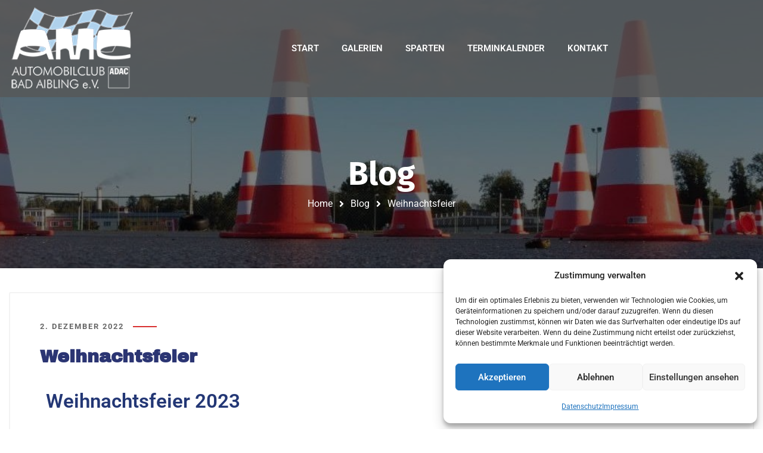

--- FILE ---
content_type: text/html; charset=UTF-8
request_url: https://www.amc-bad-aibling.de/weihnachtsfeier/
body_size: 24859
content:
<!DOCTYPE html>
<html lang="de">
<head>
	<meta name="viewport" content="width=device-width, initial-scale=1" />
	<meta http-equiv="Content-Type" content="text/html; charset=UTF-8" />
	<title>Weihnachtsfeier &#8211; AMC Bad Aibling</title>
<meta name='robots' content='max-image-preview:large' />
<link rel='dns-prefetch' href='//www.amc-bad-aibling.de' />

<link rel="alternate" type="application/rss+xml" title="AMC Bad Aibling &raquo; Feed" href="https://www.amc-bad-aibling.de/feed/" />
<link rel="alternate" type="application/rss+xml" title="AMC Bad Aibling &raquo; Kommentar-Feed" href="https://www.amc-bad-aibling.de/comments/feed/" />
<link rel="alternate" type="text/calendar" title="AMC Bad Aibling &raquo; iCal Feed" href="https://www.amc-bad-aibling.de/events/?ical=1" />
<link rel="alternate" title="oEmbed (JSON)" type="application/json+oembed" href="https://www.amc-bad-aibling.de/wp-json/oembed/1.0/embed?url=https%3A%2F%2Fwww.amc-bad-aibling.de%2Fweihnachtsfeier%2F" />
<link rel="alternate" title="oEmbed (XML)" type="text/xml+oembed" href="https://www.amc-bad-aibling.de/wp-json/oembed/1.0/embed?url=https%3A%2F%2Fwww.amc-bad-aibling.de%2Fweihnachtsfeier%2F&#038;format=xml" />
<style id='wp-img-auto-sizes-contain-inline-css' type='text/css'>
img:is([sizes=auto i],[sizes^="auto," i]){contain-intrinsic-size:3000px 1500px}
/*# sourceURL=wp-img-auto-sizes-contain-inline-css */
</style>
<style id='classic-theme-styles-inline-css' type='text/css'>
/*! This file is auto-generated */
.wp-block-button__link{color:#fff;background-color:#32373c;border-radius:9999px;box-shadow:none;text-decoration:none;padding:calc(.667em + 2px) calc(1.333em + 2px);font-size:1.125em}.wp-block-file__button{background:#32373c;color:#fff;text-decoration:none}
/*# sourceURL=/wp-includes/css/classic-themes.min.css */
</style>
<style id='global-styles-inline-css' type='text/css'>
:root{--wp--preset--aspect-ratio--square: 1;--wp--preset--aspect-ratio--4-3: 4/3;--wp--preset--aspect-ratio--3-4: 3/4;--wp--preset--aspect-ratio--3-2: 3/2;--wp--preset--aspect-ratio--2-3: 2/3;--wp--preset--aspect-ratio--16-9: 16/9;--wp--preset--aspect-ratio--9-16: 9/16;--wp--preset--color--black: #000000;--wp--preset--color--cyan-bluish-gray: #abb8c3;--wp--preset--color--white: #ffffff;--wp--preset--color--pale-pink: #f78da7;--wp--preset--color--vivid-red: #cf2e2e;--wp--preset--color--luminous-vivid-orange: #ff6900;--wp--preset--color--luminous-vivid-amber: #fcb900;--wp--preset--color--light-green-cyan: #7bdcb5;--wp--preset--color--vivid-green-cyan: #00d084;--wp--preset--color--pale-cyan-blue: #8ed1fc;--wp--preset--color--vivid-cyan-blue: #0693e3;--wp--preset--color--vivid-purple: #9b51e0;--wp--preset--gradient--vivid-cyan-blue-to-vivid-purple: linear-gradient(135deg,rgb(6,147,227) 0%,rgb(155,81,224) 100%);--wp--preset--gradient--light-green-cyan-to-vivid-green-cyan: linear-gradient(135deg,rgb(122,220,180) 0%,rgb(0,208,130) 100%);--wp--preset--gradient--luminous-vivid-amber-to-luminous-vivid-orange: linear-gradient(135deg,rgb(252,185,0) 0%,rgb(255,105,0) 100%);--wp--preset--gradient--luminous-vivid-orange-to-vivid-red: linear-gradient(135deg,rgb(255,105,0) 0%,rgb(207,46,46) 100%);--wp--preset--gradient--very-light-gray-to-cyan-bluish-gray: linear-gradient(135deg,rgb(238,238,238) 0%,rgb(169,184,195) 100%);--wp--preset--gradient--cool-to-warm-spectrum: linear-gradient(135deg,rgb(74,234,220) 0%,rgb(151,120,209) 20%,rgb(207,42,186) 40%,rgb(238,44,130) 60%,rgb(251,105,98) 80%,rgb(254,248,76) 100%);--wp--preset--gradient--blush-light-purple: linear-gradient(135deg,rgb(255,206,236) 0%,rgb(152,150,240) 100%);--wp--preset--gradient--blush-bordeaux: linear-gradient(135deg,rgb(254,205,165) 0%,rgb(254,45,45) 50%,rgb(107,0,62) 100%);--wp--preset--gradient--luminous-dusk: linear-gradient(135deg,rgb(255,203,112) 0%,rgb(199,81,192) 50%,rgb(65,88,208) 100%);--wp--preset--gradient--pale-ocean: linear-gradient(135deg,rgb(255,245,203) 0%,rgb(182,227,212) 50%,rgb(51,167,181) 100%);--wp--preset--gradient--electric-grass: linear-gradient(135deg,rgb(202,248,128) 0%,rgb(113,206,126) 100%);--wp--preset--gradient--midnight: linear-gradient(135deg,rgb(2,3,129) 0%,rgb(40,116,252) 100%);--wp--preset--font-size--small: 13px;--wp--preset--font-size--medium: 20px;--wp--preset--font-size--large: 36px;--wp--preset--font-size--x-large: 42px;--wp--preset--spacing--20: 0.44rem;--wp--preset--spacing--30: 0.67rem;--wp--preset--spacing--40: 1rem;--wp--preset--spacing--50: 1.5rem;--wp--preset--spacing--60: 2.25rem;--wp--preset--spacing--70: 3.38rem;--wp--preset--spacing--80: 5.06rem;--wp--preset--shadow--natural: 6px 6px 9px rgba(0, 0, 0, 0.2);--wp--preset--shadow--deep: 12px 12px 50px rgba(0, 0, 0, 0.4);--wp--preset--shadow--sharp: 6px 6px 0px rgba(0, 0, 0, 0.2);--wp--preset--shadow--outlined: 6px 6px 0px -3px rgb(255, 255, 255), 6px 6px rgb(0, 0, 0);--wp--preset--shadow--crisp: 6px 6px 0px rgb(0, 0, 0);}:where(.is-layout-flex){gap: 0.5em;}:where(.is-layout-grid){gap: 0.5em;}body .is-layout-flex{display: flex;}.is-layout-flex{flex-wrap: wrap;align-items: center;}.is-layout-flex > :is(*, div){margin: 0;}body .is-layout-grid{display: grid;}.is-layout-grid > :is(*, div){margin: 0;}:where(.wp-block-columns.is-layout-flex){gap: 2em;}:where(.wp-block-columns.is-layout-grid){gap: 2em;}:where(.wp-block-post-template.is-layout-flex){gap: 1.25em;}:where(.wp-block-post-template.is-layout-grid){gap: 1.25em;}.has-black-color{color: var(--wp--preset--color--black) !important;}.has-cyan-bluish-gray-color{color: var(--wp--preset--color--cyan-bluish-gray) !important;}.has-white-color{color: var(--wp--preset--color--white) !important;}.has-pale-pink-color{color: var(--wp--preset--color--pale-pink) !important;}.has-vivid-red-color{color: var(--wp--preset--color--vivid-red) !important;}.has-luminous-vivid-orange-color{color: var(--wp--preset--color--luminous-vivid-orange) !important;}.has-luminous-vivid-amber-color{color: var(--wp--preset--color--luminous-vivid-amber) !important;}.has-light-green-cyan-color{color: var(--wp--preset--color--light-green-cyan) !important;}.has-vivid-green-cyan-color{color: var(--wp--preset--color--vivid-green-cyan) !important;}.has-pale-cyan-blue-color{color: var(--wp--preset--color--pale-cyan-blue) !important;}.has-vivid-cyan-blue-color{color: var(--wp--preset--color--vivid-cyan-blue) !important;}.has-vivid-purple-color{color: var(--wp--preset--color--vivid-purple) !important;}.has-black-background-color{background-color: var(--wp--preset--color--black) !important;}.has-cyan-bluish-gray-background-color{background-color: var(--wp--preset--color--cyan-bluish-gray) !important;}.has-white-background-color{background-color: var(--wp--preset--color--white) !important;}.has-pale-pink-background-color{background-color: var(--wp--preset--color--pale-pink) !important;}.has-vivid-red-background-color{background-color: var(--wp--preset--color--vivid-red) !important;}.has-luminous-vivid-orange-background-color{background-color: var(--wp--preset--color--luminous-vivid-orange) !important;}.has-luminous-vivid-amber-background-color{background-color: var(--wp--preset--color--luminous-vivid-amber) !important;}.has-light-green-cyan-background-color{background-color: var(--wp--preset--color--light-green-cyan) !important;}.has-vivid-green-cyan-background-color{background-color: var(--wp--preset--color--vivid-green-cyan) !important;}.has-pale-cyan-blue-background-color{background-color: var(--wp--preset--color--pale-cyan-blue) !important;}.has-vivid-cyan-blue-background-color{background-color: var(--wp--preset--color--vivid-cyan-blue) !important;}.has-vivid-purple-background-color{background-color: var(--wp--preset--color--vivid-purple) !important;}.has-black-border-color{border-color: var(--wp--preset--color--black) !important;}.has-cyan-bluish-gray-border-color{border-color: var(--wp--preset--color--cyan-bluish-gray) !important;}.has-white-border-color{border-color: var(--wp--preset--color--white) !important;}.has-pale-pink-border-color{border-color: var(--wp--preset--color--pale-pink) !important;}.has-vivid-red-border-color{border-color: var(--wp--preset--color--vivid-red) !important;}.has-luminous-vivid-orange-border-color{border-color: var(--wp--preset--color--luminous-vivid-orange) !important;}.has-luminous-vivid-amber-border-color{border-color: var(--wp--preset--color--luminous-vivid-amber) !important;}.has-light-green-cyan-border-color{border-color: var(--wp--preset--color--light-green-cyan) !important;}.has-vivid-green-cyan-border-color{border-color: var(--wp--preset--color--vivid-green-cyan) !important;}.has-pale-cyan-blue-border-color{border-color: var(--wp--preset--color--pale-cyan-blue) !important;}.has-vivid-cyan-blue-border-color{border-color: var(--wp--preset--color--vivid-cyan-blue) !important;}.has-vivid-purple-border-color{border-color: var(--wp--preset--color--vivid-purple) !important;}.has-vivid-cyan-blue-to-vivid-purple-gradient-background{background: var(--wp--preset--gradient--vivid-cyan-blue-to-vivid-purple) !important;}.has-light-green-cyan-to-vivid-green-cyan-gradient-background{background: var(--wp--preset--gradient--light-green-cyan-to-vivid-green-cyan) !important;}.has-luminous-vivid-amber-to-luminous-vivid-orange-gradient-background{background: var(--wp--preset--gradient--luminous-vivid-amber-to-luminous-vivid-orange) !important;}.has-luminous-vivid-orange-to-vivid-red-gradient-background{background: var(--wp--preset--gradient--luminous-vivid-orange-to-vivid-red) !important;}.has-very-light-gray-to-cyan-bluish-gray-gradient-background{background: var(--wp--preset--gradient--very-light-gray-to-cyan-bluish-gray) !important;}.has-cool-to-warm-spectrum-gradient-background{background: var(--wp--preset--gradient--cool-to-warm-spectrum) !important;}.has-blush-light-purple-gradient-background{background: var(--wp--preset--gradient--blush-light-purple) !important;}.has-blush-bordeaux-gradient-background{background: var(--wp--preset--gradient--blush-bordeaux) !important;}.has-luminous-dusk-gradient-background{background: var(--wp--preset--gradient--luminous-dusk) !important;}.has-pale-ocean-gradient-background{background: var(--wp--preset--gradient--pale-ocean) !important;}.has-electric-grass-gradient-background{background: var(--wp--preset--gradient--electric-grass) !important;}.has-midnight-gradient-background{background: var(--wp--preset--gradient--midnight) !important;}.has-small-font-size{font-size: var(--wp--preset--font-size--small) !important;}.has-medium-font-size{font-size: var(--wp--preset--font-size--medium) !important;}.has-large-font-size{font-size: var(--wp--preset--font-size--large) !important;}.has-x-large-font-size{font-size: var(--wp--preset--font-size--x-large) !important;}
:where(.wp-block-post-template.is-layout-flex){gap: 1.25em;}:where(.wp-block-post-template.is-layout-grid){gap: 1.25em;}
:where(.wp-block-term-template.is-layout-flex){gap: 1.25em;}:where(.wp-block-term-template.is-layout-grid){gap: 1.25em;}
:where(.wp-block-columns.is-layout-flex){gap: 2em;}:where(.wp-block-columns.is-layout-grid){gap: 2em;}
:root :where(.wp-block-pullquote){font-size: 1.5em;line-height: 1.6;}
/*# sourceURL=global-styles-inline-css */
</style>
<link rel='stylesheet' id='owl-carousel-css' href='https://www.amc-bad-aibling.de/wp-content/plugins/gyan-elements/assets/css/owl.carousel.min.css?ver=2.3.4' type='text/css' media='all' />
<link rel='stylesheet' id='gyan-widget-style-css' href='https://www.amc-bad-aibling.de/wp-content/plugins/gyan-elements/widgets/custom-widgets-min.css?ver=2.2.0' type='text/css' media='all' />
<link rel='stylesheet' id='tribe-events-v2-single-skeleton-css' href='https://www.amc-bad-aibling.de/wp-content/plugins/the-events-calendar/build/css/tribe-events-single-skeleton.css?ver=6.15.14' type='text/css' media='all' />
<link rel='stylesheet' id='tribe-events-v2-single-skeleton-full-css' href='https://www.amc-bad-aibling.de/wp-content/plugins/the-events-calendar/build/css/tribe-events-single-full.css?ver=6.15.14' type='text/css' media='all' />
<link rel='stylesheet' id='tec-events-elementor-widgets-base-styles-css' href='https://www.amc-bad-aibling.de/wp-content/plugins/the-events-calendar/build/css/integrations/plugins/elementor/widgets/widget-base.css?ver=6.15.14' type='text/css' media='all' />
<link rel='stylesheet' id='cmplz-general-css' href='https://www.amc-bad-aibling.de/wp-content/plugins/complianz-gdpr/assets/css/cookieblocker.min.css?ver=1765991999' type='text/css' media='all' />
<link rel='stylesheet' id='font-awesome-free-css' href='https://www.amc-bad-aibling.de/wp-content/themes/bizix/webfonts/font-awesome.min.css?ver=2.2.0' type='text/css' media='all' />
<link rel='stylesheet' id='swm-theme-style-minify-css' href='https://www.amc-bad-aibling.de/wp-content/themes/bizix/css/global-header-layout-min.css?ver=2.2.0' type='text/css' media='all' />
<link rel='stylesheet' id='swm-google-fonts-css' href='//www.amc-bad-aibling.de/wp-content/uploads/omgf/swm-google-fonts/swm-google-fonts.css?ver=1667457944' type='text/css' media='all' />
<link rel='stylesheet' id='tablepress-default-css' href='https://www.amc-bad-aibling.de/wp-content/plugins/tablepress/css/build/default.css?ver=3.2.6' type='text/css' media='all' />
<link rel='stylesheet' id='elementor-icons-css' href='https://www.amc-bad-aibling.de/wp-content/plugins/elementor/assets/lib/eicons/css/elementor-icons.min.css?ver=5.45.0' type='text/css' media='all' />
<link rel='stylesheet' id='elementor-frontend-css' href='https://www.amc-bad-aibling.de/wp-content/plugins/elementor/assets/css/frontend.min.css?ver=3.34.0' type='text/css' media='all' />
<link rel='stylesheet' id='elementor-post-6-css' href='https://www.amc-bad-aibling.de/wp-content/uploads/elementor/css/post-6.css?ver=1768757416' type='text/css' media='all' />
<link rel='stylesheet' id='widget-heading-css' href='https://www.amc-bad-aibling.de/wp-content/plugins/elementor/assets/css/widget-heading.min.css?ver=3.34.0' type='text/css' media='all' />
<link rel='stylesheet' id='elementor-post-6273-css' href='https://www.amc-bad-aibling.de/wp-content/uploads/elementor/css/post-6273.css?ver=1768782554' type='text/css' media='all' />
<link rel='stylesheet' id='bizix-child-theme-style-css' href='https://www.amc-bad-aibling.de/wp-content/themes/bizix-child-theme/style.css?ver=6.9' type='text/css' media='all' />
<link rel='stylesheet' id='elementor-gf-local-roboto-css' href='//www.amc-bad-aibling.de/wp-content/uploads/omgf/elementor-gf-local-roboto/elementor-gf-local-roboto.css?ver=1667457944' type='text/css' media='all' />
<link rel='stylesheet' id='elementor-gf-local-archivoblack-css' href='//www.amc-bad-aibling.de/wp-content/uploads/omgf/elementor-gf-local-archivoblack/elementor-gf-local-archivoblack.css?ver=1667457944' type='text/css' media='all' />
<script type="text/javascript" src="https://www.amc-bad-aibling.de/wp-includes/js/jquery/jquery.min.js?ver=3.7.1" id="jquery-core-js"></script>
<script type="text/javascript" src="https://www.amc-bad-aibling.de/wp-includes/js/jquery/jquery-migrate.min.js?ver=3.4.1" id="jquery-migrate-js"></script>
<script type="text/javascript" id="wpm-6310-ajax-script-js-extra">
/* <![CDATA[ */
var my_ajax_object = {"ajax_url":"https://www.amc-bad-aibling.de/wp-admin/admin-ajax.php"};
//# sourceURL=wpm-6310-ajax-script-js-extra
/* ]]> */
</script>
<script type="text/javascript" src="https://www.amc-bad-aibling.de/wp-content/plugins/team-showcase-supreme/assets/js/ajaxdata.js?ver=6.9" id="wpm-6310-ajax-script-js"></script>
<link rel="https://api.w.org/" href="https://www.amc-bad-aibling.de/wp-json/" /><link rel="alternate" title="JSON" type="application/json" href="https://www.amc-bad-aibling.de/wp-json/wp/v2/posts/6273" /><link rel="EditURI" type="application/rsd+xml" title="RSD" href="https://www.amc-bad-aibling.de/xmlrpc.php?rsd" />
<meta name="generator" content="WordPress 6.9" />
<link rel="canonical" href="https://www.amc-bad-aibling.de/weihnachtsfeier/" />
<link rel='shortlink' href='https://www.amc-bad-aibling.de/?p=6273' />
<meta name="tec-api-version" content="v1"><meta name="tec-api-origin" content="https://www.amc-bad-aibling.de"><link rel="alternate" href="https://www.amc-bad-aibling.de/wp-json/tribe/events/v1/" />			<style>.cmplz-hidden {
					display: none !important;
				}</style><meta name="generator" content="Elementor 3.34.0; features: additional_custom_breakpoints; settings: css_print_method-external, google_font-enabled, font_display-auto">
			<style>
				.e-con.e-parent:nth-of-type(n+4):not(.e-lazyloaded):not(.e-no-lazyload),
				.e-con.e-parent:nth-of-type(n+4):not(.e-lazyloaded):not(.e-no-lazyload) * {
					background-image: none !important;
				}
				@media screen and (max-height: 1024px) {
					.e-con.e-parent:nth-of-type(n+3):not(.e-lazyloaded):not(.e-no-lazyload),
					.e-con.e-parent:nth-of-type(n+3):not(.e-lazyloaded):not(.e-no-lazyload) * {
						background-image: none !important;
					}
				}
				@media screen and (max-height: 640px) {
					.e-con.e-parent:nth-of-type(n+2):not(.e-lazyloaded):not(.e-no-lazyload),
					.e-con.e-parent:nth-of-type(n+2):not(.e-lazyloaded):not(.e-no-lazyload) * {
						background-image: none !important;
					}
				}
			</style>
			<link rel="icon" href="https://www.amc-bad-aibling.de/wp-content/uploads/2021/09/cropped-flag-32x32.jpg" sizes="32x32" />
<link rel="icon" href="https://www.amc-bad-aibling.de/wp-content/uploads/2021/09/cropped-flag-192x192.jpg" sizes="192x192" />
<link rel="apple-touch-icon" href="https://www.amc-bad-aibling.de/wp-content/uploads/2021/09/cropped-flag-180x180.jpg" />
<meta name="msapplication-TileImage" content="https://www.amc-bad-aibling.de/wp-content/uploads/2021/09/cropped-flag-270x270.jpg" />
<script>function setREVStartSize(e){
			//window.requestAnimationFrame(function() {
				window.RSIW = window.RSIW===undefined ? window.innerWidth : window.RSIW;
				window.RSIH = window.RSIH===undefined ? window.innerHeight : window.RSIH;
				try {
					var pw = document.getElementById(e.c).parentNode.offsetWidth,
						newh;
					pw = pw===0 || isNaN(pw) || (e.l=="fullwidth" || e.layout=="fullwidth") ? window.RSIW : pw;
					e.tabw = e.tabw===undefined ? 0 : parseInt(e.tabw);
					e.thumbw = e.thumbw===undefined ? 0 : parseInt(e.thumbw);
					e.tabh = e.tabh===undefined ? 0 : parseInt(e.tabh);
					e.thumbh = e.thumbh===undefined ? 0 : parseInt(e.thumbh);
					e.tabhide = e.tabhide===undefined ? 0 : parseInt(e.tabhide);
					e.thumbhide = e.thumbhide===undefined ? 0 : parseInt(e.thumbhide);
					e.mh = e.mh===undefined || e.mh=="" || e.mh==="auto" ? 0 : parseInt(e.mh,0);
					if(e.layout==="fullscreen" || e.l==="fullscreen")
						newh = Math.max(e.mh,window.RSIH);
					else{
						e.gw = Array.isArray(e.gw) ? e.gw : [e.gw];
						for (var i in e.rl) if (e.gw[i]===undefined || e.gw[i]===0) e.gw[i] = e.gw[i-1];
						e.gh = e.el===undefined || e.el==="" || (Array.isArray(e.el) && e.el.length==0)? e.gh : e.el;
						e.gh = Array.isArray(e.gh) ? e.gh : [e.gh];
						for (var i in e.rl) if (e.gh[i]===undefined || e.gh[i]===0) e.gh[i] = e.gh[i-1];
											
						var nl = new Array(e.rl.length),
							ix = 0,
							sl;
						e.tabw = e.tabhide>=pw ? 0 : e.tabw;
						e.thumbw = e.thumbhide>=pw ? 0 : e.thumbw;
						e.tabh = e.tabhide>=pw ? 0 : e.tabh;
						e.thumbh = e.thumbhide>=pw ? 0 : e.thumbh;
						for (var i in e.rl) nl[i] = e.rl[i]<window.RSIW ? 0 : e.rl[i];
						sl = nl[0];
						for (var i in nl) if (sl>nl[i] && nl[i]>0) { sl = nl[i]; ix=i;}
						var m = pw>(e.gw[ix]+e.tabw+e.thumbw) ? 1 : (pw-(e.tabw+e.thumbw)) / (e.gw[ix]);
						newh =  (e.gh[ix] * m) + (e.tabh + e.thumbh);
					}
					var el = document.getElementById(e.c);
					if (el!==null && el) el.style.height = newh+"px";
					el = document.getElementById(e.c+"_wrapper");
					if (el!==null && el) {
						el.style.height = newh+"px";
						el.style.display = "block";
					}
				} catch(e){
					console.log("Failure at Presize of Slider:" + e)
				}
			//});
		  };</script>
		<style type="text/css" id="wp-custom-css">
			.swm-main-container.swm-site-content {
    padding-top: 0px!important;
    padding-bottom: 0px;
}
.heading-new{ margin-bottom: 0px !important; }
.contact_info .elementor-icon-box-title{ margin: 0px !important; }

.mec-calendar dl{ display: flex !important; }
.mec-event-footer{ display: none; }

.mec-event-article .event-carousel-type2-head{ padding: 4% !important; margin: 4px !important;  }

.event-carousel-type2-head .mec-event-carousel-content-type2{ min-height: inherit !important; }
.event-carousel-type2-head .mec-event-carousel-content-type2 .mec-event-carousel-title{ color: #233775 !important; }

.event-carousel-type2-head .mec-event-footer-carousel-type2 .mec-booking-button{ border: 1px solid #233775 !important; background: #233775; color: #fff !important;   }

.mec-event-sharing-wrap li i{ color: #fff !important; }
.mec-event-share{ background: #233775; margin-left: 0px !important;  }

.mec-event-carousel-type2 .owl-nav .owl-prev:before{ content: none !important; }
.mec-event-carousel-type2 .owl-nav .owl-next:before{ content: none !important; }

.mec-event-carousel-type2 button i{ color: #233775 !important; font-weight: bold; }

.mec-event-carousel-type2 .owl-prev{ margin-left: 0px !important;  }
.mec-event-carousel-type2 .owl-next{ margin-right: 0px !important;  }

.bv_grid_row .row{ margin: 0px !important; }
.bv_grid_row .row .mec-event-article.mec-clear{ margin: 0px !important; }

.bv_grid_row .row .mec-event-article.mec-clear .mec-event-date{ text-align: center !important;}
.bv_grid_row .row .mec-event-article.mec-clear .mec-event-title{ text-align: center !important;}
.bv_grid_row .row .mec-event-article.mec-clear .mec-time-details{ text-align: center !important;}
.bv_grid_row .row .col-md-4.col-sm-4{ padding: 0px !important; }

.bv_sponser .owl-stage .owl-item{     min-height: 190px;
    align-items: center;
    justify-content: center;
    display: flex;  }

.bv_sponser .owl-stage .owl-item img{ width: auto !important; }

.bv_event_new .lbg_evento_months_area_topVersion{ background-color: rgb(35 55 117) !important; margin-bottom: 10px;  }

.bv_event_new .lbg_filter_icon{     background-image: url(https://www.amc-bad-aibling.de/wp-content/uploads/2021/09/bv_search.png) !important; }

.slide_event .lbg_evento_months_area_topVersion{ display: none !important; }
.slide_event .day_of_the_week{ display: flex !important; justify-content: center;  }

.slide_event .lbg_evento_padding{ padding-top: 40px !important; }

.bv_content{ width: 40% !important; }

.slidbar_event .lbg_evento_months_area_topVersion{ background-color: rgb(35 55 117) !important; }

.slidbar_event .lbg_calendar .lbg_evento_calendar-hr_topVersion{ width: 2px !important; border-color: #fff !important; background-color: #fff !important;  }

.bv_event_new .lbg_calendar .lbg_evento_calendar-hr_topVersion{ width: 2px !important; border-color: #fff !important; background-color: #fff !important;  }

.slidbar_event .lbg_filter_icon{     background-image: url(https://www.amc-bad-aibling.de/wp-content/uploads/2021/09/bv_search.png) !important; }

.grid_layout .elementor-container.elementor-column-gap-default{ justify-content: center; }

.bv_since{ padding-left: 24px; }
.bv_automobile{ padding-left: 55px; padding-top: 10px; }
.bv_schon{ padding-left: 55px; padding-top: 10px; }

.grid_layout{ width: 1349px !important; margin: 0px auto; }

.bv_left_col{ width: 48%; float: left; }
.bv_right_col{ width: 48%; float: right; }
.bv_left_col input{ width: 100%; }
.bv_right_col input{ width: 100%; }
.bv_submit input{ background: #233775 !important; font-size: 14px; text-transform: uppercase; letter-spacing: 1px; float: right; padding: 8px 18px; }

.bv_grid_blog .gyan-post-title{ min-height: 60px; max-height: 60px; overflow: hidden; margin-bottom: 10px;  }
.bv_grid_blog .gyan-post-grid-content{ padding: 20px !important; }
.bv_grid_blog .gyan-post-list-excerpt{ margin-bottom: 0px !important; }
.bv_grid_blog .gyan-post-grid-button-wrap{ margin: 0px 0px 25px 20px !important; }
.bv_grid_blog .gyan-post-image img.gyan-ease-transition{ height: 243px; }

#swm-sub-header:after{ width: 100%; height: 100%;	content: ""; position: absolute; left: 0; top: 0; pointer-events: none; background: rgba(0, 0, 0, 0.5); }
#swm-sub-header .swm-sub-header-title{ z-index: 8; }
.event_ended_text{ background: #233775 !important; }
body.single-post .swm-post-content-block{ margin-top: 40px; }
body.single-post .swm-post-format figure{ margin-top: 40px; }
body.single-post #content{ padding-bottom: 0px !important; }
body.archive.category .swm-post-content-block{ width: 60%; float: left; padding: 0px 20px 0px 0px !important; }
body.archive.category .swm-post-image{ width: 40%; float: right; }

 .wpm_6310_team_style_3_social li a{ background: transparent !important; border: none !important;}
.wpm_6310_team_style_3_social{ order: 3; }
.wpm_6310_team_style_3_social li a i{ color: #fff !important; font-size: 18px;  }
.wpm_6310_team_style_3:hover{ margin: 0px !important; }
.team_outside_profile{ position: relative; overflow: hidden; }
.wpm_6310_team_member_info:hover img{ transform: scale(1.2); }

.wpm_6310_team_member_info img{ transition-duration: 0.5s; transition-timing-function: ease-out;}
.wpm-6310-close{ font-size: 40px !important; color: #233775 !important;  }
.wpm_6310_modal_contact span{ margin: 0 0 10px; border-bottom: 1px solid rgba(0, 0, 0, 0.1); padding-bottom: 10px; font-size: 16px; line-height: 25px; width: 100%; float: left; }
.wpm_6310_modal_contact span i{ margin-right: 10px; }
.wpm_6310_modal_designation{ margin-bottom: 12px; }
.wpm_6310_modal_body_content .wpm_6310_modal_details{ font-size: 16px !important; line-height: 22px !important; color: #666; font-family: "Open Sans", sans-serif !important; }
.wpm_6310_modal_body_picture .wpm_6310_modal_social{  display: flex; align-items: center; justify-content: center; }
.wpm_6310_modal_contact span a{ color: rgba(68, 68, 68, 1) !important; }
.wpm_6310_modal_body_picture .wpm_6310_modal_social a{ background: transparent !important; color: #000 !important; border-color: #000 !important; border-radius: 25px !important; }
.wpm_6310_modal_body_picture .wpm_6310_modal_social a i{ font-size: 16px !important; }
.team_outside_profile img{ min-height: 353px; max-height: 353px; object-fit: cover; }
.bv_team_showcase .wpm-6310-col-3:nth-child(4){  margin: 0 16px !important; }


@media (min-width: 1025px) and (max-width: 1180px){
    
.bv_abiling_img.second{ left: 80px !important;   }
.bv_automobile{ padding-left: 40px !important;  }	
.bv_schon{ padding-left: 40px !important;  }
.bv_team .gyan-team-name-tag{ font-size: 16px !important; }	

}

@media (min-width: 768px) and (max-width: 1024px){
	
	
.wpm_6310_modal-content{ min-width: 80% !important;}	
    
.bv_abiling_img.first{ width: 380px !important; max-width: 380px !important; left: 0px !important; }
.bv_abiling_img.second{ width: 370px !important; max-width: 370px !important; left: 24px !important; top: 220px !important;  }
.bv_automobile{ padding-left: 24px !important;  }	
.bv_schon{ padding-left: 24px !important;  }	
.bv_grid_blog .gyan-post-image img.gyan-ease-transition{ width: 100% !important; }	
.bv_contact_form textarea{ height: 120px;  }	
body.single-post .swm-post-content-block{ padding: 20px !important; }	

}

@media only screen and (max-width: 767px){

.bv_bitte_desc p{ margin-bottom: 0px !important;  }	
.swm-header-logo-section .swm-logo{ width: 180px; }
.swm-header-logo-section .swm-logo img.swm-std-logo{ max-width: 115px !important; }
.swm-mobi-nav-close{ background: #233775 !important;}	
	
.bv_abiling_img{ position: unset !important; width: 100% !important; max-width: 100% !important;   }
.grid_layout{ width: 100% !important; }	
.bv_content{ width: 100% !important; }
	
.bv_since{ padding-left: 0px !important;}
.bv_automobile{ padding-left: 0px !important;}
.bv_schon{ padding-left: 0px !important;}	
.slidbar_event .lbg-event-fist-date{ min-width: inherit !important;  }
.bv_event_new .lbg-event-fist-date{ min-width: inherit !important;  }	
	
	
#footer .swm-f-widget h3{ text-align: center; }
#footer .swm-f-widget .custom-html-widget{ text-align: center; }
#footer #menu-footer-menu li{ text-align: center; padding-left: 0px !important;  }
#footer #menu-footer-menu li::before{ position: unset !important; }	
	
#footer #gyan_contact-2 ul li{ text-align: center; padding-left: 0px !important;  }
#footer #gyan_contact-2 ul li::before{ position: unset !important; }
	
#gyan_social-2 p{ text-align: center; }	
#gyan_social-2 ul li{ float: none; margin-bottom: 0px !important;}	
#footer .widget_text .textwidget{ text-align: center; }	
.bv_heading h2{ margin-bottom: 0px !important; }

.bv_team .team_last_hightlight .gyan-grid-item{ margin-bottom: 0px !important;  }
.bv_grid_blog .gyan-post-title{ min-height: inherit; max-height: inherit; margin-bottom: 0px !important; }	
.bv_grid_blog .grid_last_hightlight .gyan-grid-item{ margin-bottom: 0px !important;  }	
.bv_grid_blog .gyan-post-image img.gyan-ease-transition{ width: 100%; object-fit: cover; }
.bv_gallery_row .gyan-filterable-gallery-grid .gyan-filterable-gallery-item{ text-align: center; }	
.bv_contact_form .bv_left_col{ width: 100%;  }
.bv_contact_form .bv_right_col{ width: 100%;  }	
.bv_contact_form textarea{ height: 120px;  }	

}

@media only screen and (max-width: 480px){
	
.footer .swm-small-footer{ min-height: inherit !important; padding: 20px 0px !important; }

.lbg_calendar .calendar-prev{ font-size: 30px !important; width: 30px !important; height: 30px !important; right: 41px;  }	
.lbg_calendar .calendar-next{ font-size: 30px !important; width: 30px !important; height: 30px !important; }
.bv_event_new .lbg_filter_icon{ background-size: cover; width: 25px; height: 25px; top: 7px; right: 90px; }	
	
body.single.single-post .swm-post-single-pagination{ display: block !important;  }
body.single.single-post .swm-post-single-pagination .swm-next-prev-box{ display: block !important; width: 100%; float: left; text-align: left; margin-top: 10px; padding: 0px !important;  }
body.single.single-post .swm-tags-pagination-border-bot{ display: none !important; }
.bv_event_new .lbg_evento_thumbsHolder_ThumbOFF{ min-height: 90px !important; }
.bv_event_new .day_of_the_week{ height: 100px !important; }
.bv_event_new .lbg_evento_thumbsHolder_ThumbOFF .lbg_details_content{ padding: 10px !important; }
.bv_event_new .lbg_evento_thumbsHolder_ThumbOFF .lbg_details_title{ padding: 10px !important; }	
.bv_event_new .lbg_evento_thumbsHolder_ThumbOFF .lbg_socials{ text-align: center !important; }	
	
	
}


.wpm_6310_modal-content {
   
    width: 50%!important;

}		</style>
		<style id="swm_customizer_css_output" type="text/css">@media (min-width:1200px){.swm-container{max-width:1280px;}}a.swm-go-top-scroll-btn{background:#233775;color:#ffffff;}body{font-size:18px;line-height:1.7;}.swm-site-content h1{font-size:40px;line-height:55px;}.swm-site-content h2{font-size:33px;line-height:50px;}.swm-site-content h3{font-size:29px;line-height:40px;}.swm-site-content h4{font-size:25px;line-height:36px;}.swm-site-content h5{font-size:22px;line-height:30px;}.swm-site-content h6{font-size:19px;line-height:25px;}h4.vc_tta-panel-title{font-size:18px;}body{font-family:Roboto;font-style:normal !important;font-weight:400;}.swm-site-content .sidebar .swm-sidebar-ttl h3,.swm-sidepanel .swm-sidepanel-ttl h3,.footer .swm-footer-widget h3,.gyan_widget_tabs .gyan_wid_tabs li,.gyan-heading-text,.swm-heading-text,blockquote.wp-block-quote.is-style-large p,p.has-large-font-size,.has-drop-cap:not(:focus)::first-letter{font-family:Fira Sans;font-style:normal !important;font-weight:700;}h1,h2,h3,h4,h5,h6,.gyan_fancy_heading_text,.gyan-heading-font,.gyan-font-heading,.swm-heading-font,.swm-font-heading,.swm-pf-only-title,.gyan_events_main_title{font-family:Archivo Black;font-style:normal !important;font-weight:700;}h4.vc_tta-panel-title{font-family:Roboto;font-weight:400;}.swm-site-content blockquote,.swm-site-content blockquote p{font-family:Roboto;font-weight:400;}.swm-container{padding:0 15px;}@media only screen and (min-width:980px){.swm-topbar-content .left:after,.swm-topbar-content .left:before{left:-15px;width:calc(100% + 15px);}.swm-topbar-content .left:after{left:-6px;}}.swm-main-container.swm-site-content{padding-top:100px;padding-bottom:100px;}@media only screen and (max-width:767px){.swm-main-container.swm-site-content{padding-top:80px;padding-bottom:80px;}}@media only screen and (max-width:480px){.swm-main-container.swm-site-content{padding-top:60px;padding-bottom:60px;}}@media only screen and (min-width:980px){.swm-custom-two-third{width:68.79803%;}#sidebar{width:28%;}}.swm-site-content h1,.swm-site-content h2,.swm-site-content h3,.swm-site-content h4,.swm-site-content h5,.swm-site-content h6,.swm-site-content h1 a,.swm-site-content h2 a,.swm-site-content h3 a,.swm-site-content h4 a,.swm-site-content h5 a,.swm-site-content h6 a{color:#032e42;}.swm-site-content a{color:#676767;}.swm-site-content,.swm-content-color,.swm-content-color a,.swm-related-link a{color:#676767}.swm-site-content a:hover,ul.swm-search-list li h4 a:hover,.swm-content-color a:hover,.swm-related-link a:hover{color:#d83030;}.swm-site-content{background:#ffffff;}a.swm-button span:hover,button.swm-button:hover,.swm-site-content a.button:hover,.swm-site-content a.button.button-alt,.swm-site-content a.button.button-alt:hover,.swm-sidepanel .tagcloud a,.sidebar .tagcloud a,.sidebar .tagcloud a:hover,.sidebar a.swm-button-hover-white,a.swm-button:hover,.swm-post-single-tags a:hover,blockquote:before,a.comment-reply-link:hover,.sidebar #wp-calendar caption,.swm-sidepanel #wp-calendar caption,ul.swm-post-author-icon li:hover a,.swm-pagination .page-numbers.current,.swm-pagination-menu>span,.swm-pagination-menu>a:hover,.swm-next-prev-pagination a:hover,.swm-pagination a.page-numbers:hover,span.post-page-numbers.current,.swm-pagination-menu a:hover,.swm-site-content a.post-page-numbers:hover,.gyan-pagination-menu>a:hover,.gyan-next-prev-pagination a:hover,.gyan-pagination .page-numbers.current,.gyan-pagination-menu>span,.gyan-pagination a.page-numbers:hover,.gyan-pagination-menu a:hover,.wp-block-pullquote::before,.wp-block-button a,.is-style-outline .wp-block-button__link:hover,.wp-block-file a.wp-block-file__button,.footer #wp-calendar caption{background:#d83030;color:#ffffff;}.swm-primary-skin-col,.sidebar .gyan-posts-slider-widget .owl-next,.sidebar .gyan-posts-slider-widget .owl-prev,.sidebar .gyan-posts-slider-widget-meta-cat a,.is-style-outline .wp-block-button__link,.has-drop-cap:not(:focus)::first-letter,.swm-site-content table tr th a,#commentform p.logged-in-as a,a.swm-pp-link-title span.swm-heading-text:hover,.comment-form-author:before,.comment-form-email:before,.comment-form-comment:before,.swm-post-meta i,a.swm-pp-link-title span:hover{color:#d83030;}.swm-post-date-line:before,.swm-mobi-nav-close{background:#d83030;}.swm-next-prev-box:hover a .swm-pp-arrow i{color:#ffffff;}.swm-mobi-nav-close:before,.swm-mobi-nav-close:after{background:#ffffff;}input[type=text]:focus,input[type="password"]:focus,input[type="email"]:focus,input[type="number"]:focus,input[type="url"]:focus,input[type="tel"]:focus,input[type="search"]:focus,textarea:focus,.comment-form textarea:focus,.post-password-form input[type=password]:focus,#commentform input[type="text"]:focus,input[type="password"]:focus,#commentform textarea:focus,.widget_search .swm-search-form input[type="text"]:focus,ul.swm-post-author-icon li:hover a,.swm-post-single-tags a:hover,.sidebar .gyan-posts-slider-widget .owl-dot.active,.swm-sidepanel .gyan-posts-slider-widget .owl-dot.active,.sticky .swm-post-content-block,blockquote,.swm-site-content blockquote,.is-style-outline .wp-block-button__link,.is-style-outline .wp-block-button__link:hover{border-color:#d83030;}a.swm-button span,button.swm-button,.swm-site-content a.button,.swm-site-content a.button.button-alt2,.swm-site-content a.button.button-alt2:hover,button.button,.swm-next-prev-box:hover .swm-pp-arrow,a.swm-button,.swm-post-meta-date,.sidebar table#wp-calendar thead th,.swm-sidepanel #wp-calendar thead,.swm-sidepanel .tagcloud a:hover,.sidebar .tagcloud a:hover,.wp-block-pullquote.is-style-solid-color:not(.has-background-color),.wp-block-button a:hover,.wp-block-file a.wp-block-file__button:hover{background:#252628;color:#ffffff;}.swm-pp-view-all a i,.comment-date i,.swm-site-content h5 a:hover,.swm-search-page-readmore a:hover,.sidebar .widget_search .swm-search-form button.swm-search-button,.swm-sidepanel .widget_search .swm-search-form button.swm-search-button,.swm-next-prev-box a .swm-pp-arrow i,.swm-pp-arrow i,.swm-pp-link-title i.fa,a.comment-edit-link,.sidebar a.swm-button-hover-white:hover,.sidebar .gyan-posts-slider-widget .owl-next:hover,.sidebar .gyan-posts-slider-widget .owl-prev:hover,.sidebar .gyan-posts-slider-widget-meta-cat a:hover,#commentform p.logged-in-as a:hover{color:#252628;}.swm-pp-view-all a span:hover,.gyan-recent-post-style-two .gyan-recent-post-meta ul li:after,blockquote:after{background:#252628;}.sidebar a.swm-button-hover-white:hover{background:#ffffff;}.swm-about-author-left,.swm-about-author-left a,.swm-about-author-left a:hover,.swm-pp-view-all a span:hover i,.swm-secondary-skin-text{color:#ffffff;}::selection{background:#d83030;color:#ffffff;}::-moz-selection{background:#d83030;color:#ffffff;}button,html input[type="button"],input[type=button],input[type="reset"],input[type="submit"],a.button,button.button,.button,.gyan-button,a.gyan-button,input.gyan-button,button.gyan-button,input.gyan-button[type="submit"],a.swm-button{background:#d83030;color:#ffffff;}.swm-site-content button:hover,html input[type="button"]:hover,input[type=button]:hover,input[type="reset"]:hover,input[type="submit"]:hover,a.button:hover,button.button:hover,.button:hover,.gyan-button:hover,a.gyan-button:hover,input.gyan-button:hover,button.gyan-button:hover,input.gyan-button[type="submit"]:hover,a.swm-button:hover{background:#252628;color:#ffffff;}.swm-header-main-container{background:rgba(86,86,86,0.77);}@media only screen and (max-width:767px){body.transparentHeader .swm-header{background:#565656;}}.swm-logo{width:210px;}@media only screen and (min-width:768px){.header-main,.swm-header-logo-section,.swm-header-search,.swm-header-button-wrap,#swm-mobi-nav-btn,#swm-sidepanel-trigger,.swm-sidepanel-trigger-wrap,.swm_header_contact_info{height:163px;}}@media only screen and (max-width:767px){.header-main,.swm-header-logo-section,.swm-header-button-wrap,.swm-header-search,#swm-mobi-nav-btn,#swm-sidepanel-trigger,.swm-sidepanel-trigger-wrap{height:107px;}}@media only screen and (max-width:480px){.header-main,.swm-header-logo-section,.swm-header-button-wrap,.swm-header-search,#swm-mobi-nav-btn,#swm-sidepanel-trigger,.swm-sidepanel-trigger-wrap{height:80px;}}@media (min-width:1280px){body:not(.swm-l-boxed) .header_2_alt #swm-main-nav-holder.sticky-on .swm-infostack-menu,body:not(.swm-l-boxed) .header_2 #swm-main-nav-holder.sticky-on .swm-infostack-menu,body:not(.swm-l-boxed) .header_2_t #swm-main-nav-holder.sticky-on .swm-infostack-menu {max-width:1250px;}}@media (max-width:1279px){body:not(.swm-l-boxed) .header_2_alt #swm-main-nav-holder.sticky-on .swm-infostack-menu,body:not(.swm-l-boxed) .header_2 #swm-main-nav-holder.sticky-on .swm-infostack-menu,body:not(.swm-l-boxed) .header_2_t #swm-main-nav-holder.sticky-on .swm-infostack-menu {max-width:calc(100% - 30px);}}.swm-primary-nav>li.pm-dropdown ul li a span,ul.swm-primary-nav>li>a{font-family:Roboto;font-style:normal;font-weight:600;}ul.swm-primary-nav>li{line-height:163px;}ul.swm-primary-nav>li>a{color:#ffffff;font-size:15px;margin:0 19px;text-transform:uppercase;}ul.swm-primary-nav>li>a:hover,ul.swm-primary-nav>li.swm-m-active>a{color:#afd1ec;}.swm-sp-icon-box:hover .swm-sp-icon-inner,.swm-sp-icon-box:hover .swm-sp-icon-inner:after,.swm-sp-icon-box:hover .swm-sp-icon-inner:before,.s_two .swm-sp-icon-box:hover .swm-sp-icon-inner span{background:#afd1ec;}.swm-sp-icon-box:hover,.swm-header-search span:hover,span.swm-mobi-nav-btn-box>span:hover{color:#afd1ec;border-color:#afd1ec;}span.swm-mobi-nav-btn-box>span:hover:before,span.swm-mobi-nav-btn-box>span:hover:after,span.swm-mobi-nav-btn-box>span:hover>span{background:#afd1ec;}.swm-primary-nav>li>a>span:before,.swm-primary-nav>li.swm-m-active>a>span:before,.swm-primary-nav>li>a:before,.swm-primary-nav>li.swm-m-active>a:before{background:#eaeaea;}.swm-header-search{color:#ffffff;}#swm-mobi-nav-icon span.swm-mobi-nav-btn-box>span{border-color:#ffffff;}span.swm-mobi-nav-btn-box>span:before,span.swm-mobi-nav-btn-box>span:after,span.swm-mobi-nav-btn-box>span>span{background-color:#ffffff;}.swm-infostack-menu,.header_2_alt .swm-infostack-menu:before,.swm-infostack-menu:after{background:rgba(242,242,242,1);}.swm-primary-nav>li.pm-dropdown ul,.swm-primary-nav>li.megamenu-on ul>li>ul>li{font-size:14px;text-transform:none;}.swm-primary-nav>li li a,#swm-mobi-nav ul li a,#swm-mobi-nav .swm-mini-menu-arrow{color:#203371}.swm-primary-nav>li.megamenu-on>ul>li{line-height:30px;}.swm-primary-nav>li.pm-dropdown ul>li:hover>a,.swm-primary-nav>li.megamenu-on ul a:hover,.swm-primary-nav>li.megamenu-on ul>li>ul>li:hover>a{color:#394dd3;}.swm-primary-nav>li.pm-dropdown ul,.swm-primary-nav>li.megamenu-on>ul{background-color:#ffffff;}.swm-primary-nav>li.megamenu-on>ul>li span.megamenu-column-header a{font-size:20px;color:#032e42;}.swm-primary-nav>li.megamenu-on>ul>li>ul li a span{padding-top:5px;padding-bottom:5px;line-height:23px;}.swm-primary-nav>li.pm-dropdown ul li a{padding-top:7px;padding-bottom:7px;}.swm-primary-nav>li.pm-dropdown ul{width:236px;left:19px;}.swm-primary-nav>li.pm-dropdown li.menu-item-has-children>a:after{display:none;}#swm-mobi-nav ul li{font-size:14px;text-transform:none;}@media only screen and (max-width:979px){#swm-mobi-nav-icon{display:block;}.swm-primary-nav-wrap{display:none;}.swm-header-menu-section-wrap {margin-bottom:0;}ul.swm-primary-nav>li>a>span>i{width:auto;display:inline-block;height:auto;margin-right:8px;}.swm-main-nav{float:right;}}#swm-main-nav-holder.sticky-on ul.swm-primary-nav>li>a{font-size:15px;color:#243776;}#swm-main-nav-holder.sticky-on ul.swm-primary-nav>li>a:hover,#swm-main-nav-holder.sticky-on ul.swm-primary-nav>li.swm-m-active>a{color:#afd1ec;}#swm-main-nav-holder.sticky-on .swm-sp-icon-box:hover,#swm-main-nav-holder.sticky-on .swm-header-search span:hover,#swm-main-nav-holder.sticky-on span.swm-mobi-nav-btn-box>span:hover{color:#afd1ec;border-color:#afd1ec;}#swm-main-nav-holder.sticky-on .swm-sp-icon-box:hover .swm-sp-icon-inner,#swm-main-nav-holder.sticky-on .swm-sp-icon-box:hover .swm-sp-icon-inner:after,#swm-main-nav-holder.sticky-on .swm-sp-icon-box:hover .swm-sp-icon-inner:before,#swm-main-nav-holder.sticky-on .s_two .swm-sp-icon-box:hover .swm-sp-icon-inner span{background-color:#afd1ec;}#swm-main-nav-holder.sticky-on{background:#ffffff;}#swm-main-nav-holder.sticky-on .swm-primary-nav>li>a>span:before,#swm-main-nav-holder.sticky-on .swm-primary-nav>li.swm-m-active>a>span:before,#swm-main-nav-holder.sticky-on .swm-primary-nav>li>a:before,#swm-main-nav-holder.sticky-on .swm-primary-nav>li.swm-m-active>a:before{background:#afd1ec;}#swm-main-nav-holder.sticky-on .swm-header-search{color:#243776;}#swm-main-nav-holder.sticky-on .swm-sp-icon-box{border-color:#243776;}#swm-main-nav-holder.sticky-on .swm-sp-icon-box .swm-sp-icon-inner,#swm-main-nav-holder.sticky-on .swm-sp-icon-box .swm-sp-icon-inner:after,#swm-main-nav-holder.sticky-on .swm-sp-icon-box .swm-sp-icon-inner:before,#swm-main-nav-holder.sticky-on .s_two .swm-sp-icon-box .swm-sp-icon-inner span{background-color:#243776;}.swm_header_contact_info,.swm_header_contact_info a{color:#032e42;}.swm-cih-subtitle{color:#676767;}.swm-cih-icon{color:#d83030;}.swm-cih-title{font-size:16px;}.swm-cih-subtitle{font-size:15px;}.swm-header-cinfo-column:before{background:#032e42;}ul.swm-header-socials li a{color:#676767;background:#f5f5f5;}ul.swm-header-socials li:hover a{color:#ffffff;background:#d83030;}.header_2_t ul.swm-header-socials li a{border-color:#676767;}.header_2_t ul.swm-header-socials li a:hover{border-color:#ffffff;}.swm-sub-header-title,h1.swm-sub-header-title{font-family:Fira Sans;font-size:55px;text-transform:none;color:#ffffff;font-weight:700;font-style:normal !important;}.swm-sub-header{height:450px;background-color:#343a40;background-image:url("https://www.amc-bad-aibling.de/wp-content/uploads/2021/10/image3.jpg");background-position:center center;-webkit-background-size:cover;-moz-background-size:cover;-o-background-size:cover;background-size:cover;}@media(min-width:768px){body.transparentHeader .swm-sub-header{padding-top:163px;}}@media(max-width:767px){.swm-sub-header{height:320px;}#swm-sub-header .swm-sub-header-title,#swm-sub-header h1.swm-sub-header-title{font-size:45px;}}@media(max-width:480px){.swm-sub-header{height:300px;}#swm-sub-header .swm-sub-header-title,#swm-sub-header h1.swm-sub-header-title{font-size:27px;}}.swm-breadcrumbs,.swm-breadcrumbs a{color:#ffffff;font-size:16px;text-transform:none;}.swm-breadcrumbs a:hover{color:#ffffff;}.swm-breadcrumbs span.swm-bc-sep{color:#ffffff;}.sidebar,.widget-search .swm-search-form button.swm-search-button,.sidebar .widget_product_search #swm_product_search_form button.swm-search-button,#widget_search_form input[type="text"],.sidebar .gyan_recent_posts_tiny_title a,.sidebar select,.swm-sidepanel select,.widget_search .swm-search-form input[type="text"],.swm-about-author,.swm-about-author a{color:#676767;}.swm-site-content .sidebar .swm-sidebar-ttl h3 span,.swm-site-content .swm-archives-content h4,.swm-about-author-title-subtitle a{color:#032e42;font-size:19px;letter-spacing:0px;text-transform:uppercase;}.sidebar .gyan-posts-slider-widget-title a{color:#032e42;}.sidebar .recent_posts_slider a,.sidebar a,.sidebar .tp_recent_tweets .twitter_time{color:#676767;}.sidebar ul li a:hover,.sidebar a:hover{color:#d83030;}.sidebar,.sidebar p,.sidebar ul li,.sidebar ul li a,.sidebar .tagcloud a{font-size:15px;}.sidebar .swm-sidebar-ttl h3 span:before,.sidebar .swm-sidebar-ttl h3 span:after{background:#d83030;}.sidebar .swm-sidebar-widget-box,.single .swm-about-author{background:#f6f3ee;}.sidebar .swm-list-widgets ul li,.sidebar .widget-search .swm-search-form #s,.sidebar .widget_rss ul li,.sidebar .widget_meta ul li,.sidebar .widget_pages ul li,.sidebar .widget_archive ul li,.sidebar .widget_recent_comments ul li,.sidebar .widget_recent_entries ul li,.sidebar .widget-nav-menu ul li,.sidebar .input-text,.sidebar input[type="text"],.sidebar input[type="password"],.sidebar input[type="email"],.sidebar input[type="number"],.sidebar input[type="url"],.sidebar input[type="tel"],.sidebar input[type="search"],.sidebar textarea,.sidebar select,.sidebar #wp-calendar thead th,.sidebar #wp-calendar caption,.sidebar #wp-calendar tbody td,.sidebar #wp-calendar tbody td:hover,.sidebar input[type="text"]:focus,.sidebar input[type="password"]:focus,.sidebar input[type="email"]:focus,.sidebar input[type="number"]:focus,.sidebar input[type="url"]:focus,.sidebar input[type="tel"]:focus,.sidebar input[type="search"]:focus,.sidebar textarea:focus,.sidebar .widget-search .swm-search-form #s:focus,.sidebar .gyan-recent-posts-large-title,.sidebar .gyan-recent-posts-tiny ul li,ul.swm-post-author-icon li a{border-color:#dcdcdc;}.swm-post-meta,.swm-post-meta ul li a,.swm-post-meta ul li a:hover,a.swm-pp-link-title span,.swm-post-single-tags a{color:#676767;}.swm-post-title h2,.swm-post-title h2 a,.swm-post-title h1{color:#2b3573;letter-spacing:0px;text-transform:none;}.swm-post-title h2 a:hover,.swm-post-meta ul li a:hover{color:#dd3333;}@media only screen and (min-width:768px){#swm-item-entries .swm-post-title h2,#swm-item-entries .swm-post-title h2 a,#swm-item-entries .swm-post-title h1{font-size:30px;line-height:44px;}}.swm-about-author .swm-single-pg-titles a,a.swm-pp-link-title span.swm-heading-text,a.swm-about-author-name,.swm-related-link a,.comment-author a,.comment-author{color:#032e42;}h5.swm-single-pg-titles,#comments h5.swm-single-pg-titles,#respond h3.comment-reply-title{color:#032e42;font-size:25px;letter-spacing:0px;text-transform:none;line-height:44px;}.swm-post-title h1{letter-spacing:0px;text-transform:none;}@media only screen and (min-width:768px){#swm-item-entries .swm-post-title h1{font-size:30px;line-height:40px;}}#commentform input:not([type=submit]),#commentform textarea{color:#676767;}#commentform input::placeholder,#commentform textarea::placeholder {color:#676767;}#commentform input:not([type=submit])::-webkit-input-placeholder  {color:#676767;}#commentform input:not([type=submit])::-moz-placeholder  {color:#676767;}#commentform input:not([type=submit])::-ms-placeholder  {color:#676767;}#commentform input:not([type=submit])::placeholder  {color:#676767;}.footer{background-color:#252628;color:#bbbbbb;}.footer,.footer p{font-size:14px;line-height:30px;}.footer ul li a,.footer .tagcloud a,.footer .wp-caption,.footer button.button,.footer .widget_product_search #swm_product_search_form button.swm-search-button,.footer .widget_search .swm-search-form button.swm-search-button,.footer .gyan-posts-slider-widget .owl-next,.footer .gyan-posts-slider-widget .owl-prev{color:#bbbbbb;}.footer a{color:#bbbbbb;}.footer a:hover,.footer #wp-calendar tbody td a,.footer ul.menu > li ul li.current-menu-item > a,.footer .widget-nav-menu ul li.current-menu-item > a,.footer .widget_categories ul li.current-cat > a,.footer .widget.woocommerce ul li.current-cat a,.footer .widget ul li a:hover,.footer .recent_posts_slider_title p a:hover,.footer .recent_posts_slider_title span a:hover,.footer a.twitter_time:hover,.footer .swm-list-widgets ul li:hover:before,.footer .gyan-posts-slider-widget .owl-next:hover,.footer .gyan-posts-slider-widget .owl-prev:hover{color:#ffffff;}.footer .gyan-posts-slider-widget .owl-dot.active{border-color:#ffffff;}.footer .widget_search .swm-search-form input[type="text"]{color:#bbbbbb;text-shadow:none;}.footer .widget_search .swm-search-form input[type="text"]::-webkit-input-placeholder{color:#bbbbbb;}.footer .widget_search .swm-search-form input[type="text"]::-moz-placeholder{color:#bbbbbb;}.footer .widget_search .swm-search-form input[type="text"]::-ms-placeholder{color:#bbbbbb;}.footer .widget_search .swm-search-form input[type="text"]::placeholder{color:#bbbbbb;}.footer #widget_search_form #searchform #s,.footer #widget_search_form #searchform input.button,.footer .tagcloud a,.footer #swm_product_search_form button.swm-search-button i,.footer .gyan-posts-slider-widget .owl-dot{border-color:#343538;}.footer .input-text,.footer input[type="text"],.footer input[type="password"],.footer input[type="email"],.footer input[type="number"],.footer input[type="url"],.footer input[type="tel"],.footer input[type="search"],.footer textarea,.footer select,.footer #wp-calendar thead th,.footer #wp-calendar tbody td,.footer #wp-calendar tbody td:hover,.footer input[type="text"]:focus,.footer input[type="password"]:focus,.footer input[type="email"]:focus,.footer input[type="number"]:focus,.footer input[type="url"]:focus,.footer input[type="tel"]:focus,.footer input[type="search"]:focus,.footer textarea:focus,.footer #widget_search_form #searchform #s:focus{color:#bbbbbb;border-color:#343538;}.footer .swm-footer-widget h3{font-size:20px;color:#ffffff;letter-spacing:0px;text-transform:none;line-height:30px;}.footer .swm-footer-widget,.footer .swm-fb-subscribe-wid{margin-bottom:30px;}.footer .widget_meta ul li:before,.footer .widget_categories ul li:before,.footer .widget_pages ul li:before,.footer .widget_archive ul li:before,.footer .widget_recent_comments ul li:before,.footer .widget_recent_entries ul li:before,.footer .widget-nav-menu ul li:before,.footer .widget_product_categories ul li:before,.footer .archives-link ul li:before,.footer .widget_rss ul li:before,.footer .widget-nav-menu ul li.current-menu-item:before,.footer .widget_categories ul li.current-cat:before{color:#bbbbbb}.footer #wp-calendar thead th,.footer #wp-calendar tbody td,.footer .tagcloud a:hover,.footer ul li.cat-item small,.footer .wp-caption,.footer a.button,.footer a.button:hover,.footer .gyan-recent-posts-large-title,.footer button.button{background:#1c1d1f}.footer select{background-color:#1c1d1f}.footer .gyan-recent-posts-tiny ul li a{color:#bbbbbb;}.footer .swm-small-footer{border-top:1px solid #3b3c3f;}.footer .swm-small-footer{font-size:15px;color:#aaaaaa;}.footer .swm-small-footer a{color:#aaaaaa;}.footer .swm-small-footer a:hover{color:#ffffff;}</style></head>
<body data-cmplz=1 class="wp-singular post-template-default single single-post postid-6273 single-format-standard wp-theme-bizix wp-child-theme-bizix-child-theme tribe-no-js layout-full-width_page swm-no-boxed swm-stickyOn topbarOn transparentHeader noTopbar elementor-default elementor-kit-6 elementor-page elementor-page-6273" data-boxed-margin="40">
	
	
	
	
	<div id="swm-page">
		<div id="swm-outer-wrap" class="clear">			<div id="swm-wrap" class="clear">
				<header class="swm-all-header-wrapper">
	<div class="swm-main-container swm-header-main-container header_1_t brd-small">
		
			<div class="swm-header header_1s" id="swm-header">
		<div class="swm-header-container-wrap" id="swm-main-nav-holder" data-sticky-hide="768">
			<div class="swm-container header-main" >

				<div class="swm-header-logo-section">
					
	<div class="swm-logo">
		<a href="https://www.amc-bad-aibling.de/" title="AMC Bad Aibling">
			<img class="swm-std-logo" width="210" height="0" style="max-width:210px;" src="https://www.amc-bad-aibling.de/wp-content/uploads/2021/09/amc_logo_2018-transparent-white200.png" alt="AMC Bad Aibling" data-retina="https://www.amc-bad-aibling.de/wp-content/uploads/2021/09/amc_logo_2018-transparent-white200.png" />
			<img class="swm-sticky-logo" style="max-width:126px;" src="https://www.amc-bad-aibling.de/wp-content/uploads/2021/09/amc_logo_210.jpg" alt="AMC Bad Aibling" data-retina="https://www.amc-bad-aibling.de/wp-content/uploads/2021/09/amc_logo_2018-transparent200.png" />
		</a>
		<div class="clear"></div>
	</div>
				</div>

				
				<div class="swm-header-menu-section-wrap">
					<div class="swm-header-menu-section" id="swm-primary-navigation">

						<div class="swm-main-nav">

							<div id="swm-mobi-nav-icon">
								<div id="swm-mobi-nav-btn"><span class="swm-mobi-nav-btn-box"><span class="swm-transition"><span class="swm-transition"></span></span></span></div>
								<div class="clear"></div>
							</div>

							<div class="swm-primary-nav-wrap">
								<ul id="swm-primary-nav" class="swm-primary-nav"><li id="menu-item-2697" class="menu-item menu-item-type-custom menu-item-object-custom menu-item-has-children menu-item-2697 pm-dropdown megamenu-first-element"><a href="/"><span>Start</span></a>
<ul class="sub-menu ">
<li id="menu-item-8171" class="menu-item menu-item-type-post_type menu-item-object-page menu-item-8171 megamenu-first-element"><a href="https://www.amc-bad-aibling.de/aboutus/"><span>Über uns</span></a></li><li id="menu-item-8170" class="menu-item menu-item-type-post_type menu-item-object-page menu-item-8170 megamenu-first-element"><a href="https://www.amc-bad-aibling.de/vorstand/"><span>Vorstand</span></a></li><li id="menu-item-7844" class="menu-item menu-item-type-post_type menu-item-object-page menu-item-has-children menu-item-7844 pm-dropdown megamenu-first-element"><a href="https://www.amc-bad-aibling.de/amcintern/"><span>Club intern</span></a>
	<ul class="sub-menu ">
<li id="menu-item-7358" class="menu-item menu-item-type-custom menu-item-object-custom menu-item-7358 megamenu-first-element"><a href="https://ev.amcba.de"><span>Login</span></a></li>	</ul>
</li></ul>
</li><li id="menu-item-8172" class="menu-item menu-item-type-post_type menu-item-object-page menu-item-8172 megamenu-first-element"><a href="https://www.amc-bad-aibling.de/galerien/"><span>Galerien</span></a></li><li id="menu-item-14" class="menu-item menu-item-type-custom menu-item-object-custom menu-item-has-children menu-item-14 pm-dropdown megamenu-first-element"><a href="#"><span>Sparten</span></a>
<ul class="sub-menu ">
<li id="menu-item-6521" class="menu-item menu-item-type-post_type menu-item-object-page menu-item-has-children menu-item-6521 pm-dropdown megamenu-first-element"><a href="https://www.amc-bad-aibling.de/kart/"><span>Kart</span></a>
	<ul class="sub-menu ">
<li id="menu-item-6504" class="menu-item menu-item-type-post_type menu-item-object-page menu-item-6504 megamenu-first-element"><a href="https://www.amc-bad-aibling.de/kart/jks/"><span>Jugendkart Slalom</span></a></li><li id="menu-item-7583" class="menu-item menu-item-type-post_type menu-item-object-page menu-item-7583 megamenu-first-element"><a href="https://www.amc-bad-aibling.de/kart/270er/"><span>270 Kartslalom</span></a></li>	</ul>
</li><li id="menu-item-8173" class="menu-item menu-item-type-post_type menu-item-object-page menu-item-has-children menu-item-8173 pm-dropdown megamenu-first-element"><a href="https://www.amc-bad-aibling.de/oldtimer/"><span>Oldtimer</span></a>
	<ul class="sub-menu ">
<li id="menu-item-8652" class="menu-item menu-item-type-post_type menu-item-object-page menu-item-8652 megamenu-first-element"><a href="https://www.amc-bad-aibling.de/mangfall-classic/"><span>Mangfall Classic</span></a></li><li id="menu-item-8174" class="menu-item menu-item-type-post_type menu-item-object-page menu-item-8174 megamenu-first-element"><a href="https://www.amc-bad-aibling.de/mangfall-classic-2024/"><span>Mangfall Classic 2024</span></a></li><li id="menu-item-8654" class="menu-item menu-item-type-post_type menu-item-object-page menu-item-8654 megamenu-first-element"><a href="https://www.amc-bad-aibling.de/mangfall-classic-2023/"><span>Mangfall Classic 2023</span></a></li><li id="menu-item-8653" class="menu-item menu-item-type-post_type menu-item-object-page menu-item-8653 megamenu-first-element"><a href="https://www.amc-bad-aibling.de/mangfall-classic-2022/"><span>Mangfall Classic 2022</span></a></li>	</ul>
</li><li id="menu-item-8175" class="menu-item menu-item-type-post_type menu-item-object-page menu-item-has-children menu-item-8175 pm-dropdown megamenu-first-element"><a href="https://www.amc-bad-aibling.de/motorrad/"><span>Motorrad</span></a>
	<ul class="sub-menu ">
<li id="menu-item-7907" class="menu-item menu-item-type-post_type menu-item-object-page menu-item-7907 megamenu-first-element"><a href="https://www.amc-bad-aibling.de/motorrad/pocketbike/"><span>Mini Bike</span></a></li><li id="menu-item-8563" class="menu-item menu-item-type-post_type menu-item-object-page menu-item-8563 megamenu-first-element"><a href="https://www.amc-bad-aibling.de/motorrad/unserioes-2/"><span>UNSERIËS</span></a></li>	</ul>
</li><li id="menu-item-3857" class="menu-item menu-item-type-post_type menu-item-object-page menu-item-3857 megamenu-first-element"><a href="https://www.amc-bad-aibling.de/home/slalom/"><span>Slalom</span></a></li><li id="menu-item-3517" class="menu-item menu-item-type-post_type menu-item-object-page menu-item-3517 megamenu-first-element"><a href="https://www.amc-bad-aibling.de/rallye/"><span>Rallye</span></a></li><li id="menu-item-8176" class="menu-item menu-item-type-post_type menu-item-object-page menu-item-8176 megamenu-first-element"><a href="https://www.amc-bad-aibling.de/fahrrad/"><span>Fahrrad</span></a></li></ul>
</li><li id="menu-item-20" class="menu-item menu-item-type-custom menu-item-object-custom menu-item-has-children menu-item-20 pm-dropdown megamenu-first-element"><a href="https://www.amc-bad-aibling.de/events"><span>Terminkalender</span></a>
<ul class="sub-menu ">
<li id="menu-item-7653" class="menu-item menu-item-type-custom menu-item-object-custom menu-item-7653 megamenu-first-element"><a href="https://www.amc-bad-aibling.de/events/kategorie/autoslalom/"><span>Autoslalom</span></a></li><li id="menu-item-7654" class="menu-item menu-item-type-custom menu-item-object-custom menu-item-7654 megamenu-first-element"><a href="https://www.amc-bad-aibling.de/events/kategorie/kart/jks/"><span>Jugendkartslalom</span></a></li><li id="menu-item-7655" class="menu-item menu-item-type-custom menu-item-object-custom menu-item-has-children menu-item-7655 pm-dropdown megamenu-first-element"><a href="https://www.amc-bad-aibling.de/events/kategorie/kart/270er/"><span>270er Kart</span></a>
	<ul class="sub-menu ">
<li id="menu-item-7657" class="menu-item menu-item-type-custom menu-item-object-custom menu-item-7657 megamenu-first-element"><a href="https://www.amc-bad-aibling.de/events/kategorie/kart/270er/Nord"><span>Region Nord</span></a></li><li id="menu-item-7656" class="menu-item menu-item-type-custom menu-item-object-custom menu-item-7656 megamenu-first-element"><a href="https://www.amc-bad-aibling.de/events/kategorie/kart/270er/sued/"><span>Region Süd</span></a></li><li id="menu-item-7658" class="menu-item menu-item-type-custom menu-item-object-custom menu-item-7658 megamenu-first-element"><a href="https://www.amc-bad-aibling.de/events/kategorie/kart/270er/west"><span>Region West</span></a></li>	</ul>
</li></ul>
</li><li id="menu-item-8177" class="menu-item menu-item-type-post_type menu-item-object-page menu-item-has-children menu-item-8177 pm-dropdown megamenu-first-element"><a href="https://www.amc-bad-aibling.de/kontakt/"><span>Kontakt</span></a>
<ul class="sub-menu ">
<li id="menu-item-8178" class="menu-item menu-item-type-post_type menu-item-object-page menu-item-8178 megamenu-first-element"><a href="https://www.amc-bad-aibling.de/kontakt/"><span>Kontaktformular</span></a></li><li id="menu-item-7839" class="menu-item menu-item-type-post_type menu-item-object-page menu-item-7839 megamenu-first-element"><a href="https://www.amc-bad-aibling.de/mitgliedwerden/"><span>Mitglied werden</span></a></li></ul>
</li></ul>							</div>
							<div class="clear"></div>

						</div>
						<div class="clear"></div>

					</div>  <!-- swm-header-menu-section -->
				</div>

				<div class="clear"></div>

				<div id="swm-mobi-nav">
					<span class="swm-mobi-nav-close"></span>
					<div class="clear"></div>
				</div>
				<div id="swm-mobi-nav-overlay-bg" class="swm-css-transition"></div>

			</div>   <!-- swm-container -->

		</div> <!-- swm-header-container-wrap -->

</div> <!-- .swm-header -->			<div class="clear"></div>

			
	</div>	<!-- swm-header-main-container -->
</header>		<div id="swm-sub-header" class="swm-sub-header swm-title-position-title-center">
			<div class="swm-container swm-css-transition">

				<div class="swm-sub-header-title-bc">

											<div class="swm-sub-header-title entry-title"><span>Blog</span></div><div class="clear"></div>													<div class="swm-sub-header-breadcrumbs swm-hide-">
								<div class="swm-breadcrumbs"><a href="https://www.amc-bad-aibling.de/" title="AMC Bad Aibling" rel="home" class="swm-bc-trail-begin">Home</a> <span class="swm-bc-sep"></span> <a href="#" title="Blog">Blog</a> <span class="swm-bc-sep"></span> <span class="swm-bc-trail-end">Weihnachtsfeier</span><div class="clear"></div></div>							</div>
																<div class="clear"></div>
				</div>

			</div>
		</div> <!-- #swm-sub-header -->
				<div id="content" class="swm-main-container swm-site-content swm-css-transition" >	<div class="swm-container swm-layout-full-width swm-post-sidebar-page" >
		<div class="swm-column swm-custom-two-third">
			<section>
				<div id="swm-item-entries" class="swm-row">

												<article class="post-entry swm-blog-post post-6273 post type-post status-publish format-standard hentry category-allgemein" >
								<div class="swm-column-gap">
									<div class="swm_pf_no_thumb">
										<div class="swm-post-content ">
	
	<div class="swm-post-content-block">

		<div class="swm-post-title-section">

				
				
					<div class="swm-post-meta">
						<ul>

															<li class="swm-post-date">
									<span class="swm-postmeta-text"><i class="far fa-clock-o"></i>2. Dezember 2022</span>
									<span class="swm-post-date-line"></span>
									<div class="clear"></div>
								</li>
							
							
							
							
							
							
						</ul>
						<div class="clear"></div>
					</div>
				
				<div class="swm-post-title-content">
					<div class="swm-post-title"><h1>Weihnachtsfeier</h1></div>				</div>

		</div>

		<div class="swm-post-list-content-section swm-post-list-single-content-section">
			<div class="swm-post-single-content">
						<div data-elementor-type="wp-post" data-elementor-id="6273" class="elementor elementor-6273">
						<section class="elementor-section elementor-top-section elementor-element elementor-element-cec02cf elementor-section-boxed elementor-section-height-default elementor-section-height-default" data-id="cec02cf" data-element_type="section">
						<div class="elementor-container elementor-column-gap-default">
					<div class="elementor-column elementor-col-100 elementor-top-column elementor-element elementor-element-1ce1ca7" data-id="1ce1ca7" data-element_type="column">
			<div class="elementor-widget-wrap elementor-element-populated">
						<div class="elementor-element elementor-element-b41fc6c elementor-widget elementor-widget-heading" data-id="b41fc6c" data-element_type="widget" data-widget_type="heading.default">
				<div class="elementor-widget-container">
					<h2 class="elementor-heading-title elementor-size-default">Weihnachtsfeier 2023</h2>				</div>
				</div>
				<div class="elementor-element elementor-element-9f3e61f elementor-widget elementor-widget-text-editor" data-id="9f3e61f" data-element_type="widget" data-widget_type="text-editor.default">
				<div class="elementor-widget-container">
									<p>Nicht vergessen am 09. Dezember 2023 findet die AMC Weihnachtsfeier beim Gasthof Kriechbaumer statt.</p><p><a href="https://www.amc-bad-aibling.de/event/amc-weihnachtsfeier/">AMC Weihnachtsfeier – AMC Bad Aibling (amc-bad-aibling.de)</a><br></p>								</div>
				</div>
					</div>
		</div>
					</div>
		</section>
				</div>
						<div class="clear"></div>
								<div class="clear"></div>
			</div>
			<div class="clear"></div>
		</div>

		<div class="clear"></div>

	</div>	<!-- .swm-post-content-block -->

</div> <!-- .swm-post-content -->

<div class="clear"></div>									</div>
								</div>
								<div class="clear"></div>

							</article>

							
				</div>
			</section>

			<div class="swm-post-single-pagination swm-content-color  "><div class="swm-pp-prev swm-next-prev-box">
					<a href="https://www.amc-bad-aibling.de/neuer-kalender/" class="swm-pp-link-title"><span class="swm-next-prev-text">Prev Post</span><span class="swm-heading-text  swm-css-transition">Neuer Kalender</span></a>
					<div class="clear"></div>
				</div><div class="swm-pp-next swm-next-prev-box">
					<a href="https://www.amc-bad-aibling.de/frohes-neues-2023/" class="swm-pp-link-title"><span class="swm-next-prev-text">Next Post</span><span class="swm-heading-text  swm-css-transition">Frohes Neues 2023!</span></a>
					<div class="clear"></div>
				</div><div class="clear"></div>
		</div>				<div class="swm-tags-pagination-border swm-tags-pagination-border-bot"></div>
			
			<div class="swm-single-section">
							</div>

			<div class="clear"></div>
		</div>

		
	</div>

		<div class="clear"></div>
	</div> <!-- .swm-main-container -->
			<footer class="footer swm-css-transition" id="footer">
				<div class="swm-container">
			<div class="swm-large-footer col-4">

			
	<div class="swm-f-widget">
		<div id="text-2" class="widget widget_text"><div class="swm-footer-widget"><div class="swm-widget-content"><h3><span>AMC Bad Aibling</span></h3><div class="clear"></div>			<div class="textwidget"><p><img decoding="async" class="alignnone wp-image-213 size-full" src="https://www.amc-bad-aibling.de/wp-content/uploads/2021/09/amc_logo_2018-transparent-white200.png" alt="" width="200" height="132" /></p>
<p>&nbsp;</p>
</div>
		<div class="clear"></div></div></div></div>	</div>



	<div class="swm-f-widget">
		<div id="nav_menu-2" class="widget widget_nav_menu"><div class="swm-footer-widget"><div class="swm-widget-content"><h3><span>Quick Links</span></h3><div class="clear"></div><div class="menu-footer-menu-container"><ul id="menu-footer-menu" class="menu"><li id="menu-item-8189" class="menu-item menu-item-type-post_type menu-item-object-page menu-item-8189"><a href="https://www.amc-bad-aibling.de/vorstand/">Vorstand</a></li>
<li id="menu-item-175" class="menu-item menu-item-type-custom menu-item-object-custom menu-item-175"><a href="https://www.amc-bad-aibling.de/events">Terminkalender</a></li>
<li id="menu-item-8190" class="menu-item menu-item-type-post_type menu-item-object-page menu-item-8190"><a href="https://www.amc-bad-aibling.de/amcintern/">Club intern</a></li>
<li id="menu-item-4406" class="menu-item menu-item-type-custom menu-item-object-custom menu-item-4406"><a href="https://www.amc-bad-aibling.de/galerien/">Bildergalerien</a></li>
<li id="menu-item-8191" class="menu-item menu-item-type-post_type menu-item-object-page menu-item-8191"><a href="https://www.amc-bad-aibling.de/kontakt/">Kontakt</a></li>
</ul></div><div class="clear"></div></div></div></div>	</div>



	<div class="swm-f-widget">
		<div class="gyan_custom_contact_info"><div id="gyan_contact-2" class="widget widget_contact"><div class="swm-footer-widget"><div class="swm-widget-content"><h3><span>Kontaktinformation</span></h3><div class="clear"></div>
            <div class="gyan-cinfo-wid-icons">
                <ul>
                    <li class="gyan-cinfo-phone">+49 80 61 / 62 52</li>
                    <li class="gyan-cinfo-email"><a href="mailto:info@amc-bad-aibling.de">info@amc-bad-aibling.de</a></li>
                    <li class="gyan-cinfo-time">nach Bedarf</li>
                    <li class="gyan-cinfo-address"><a href="https://goo.gl/maps/6a3Hh17LiUAUaYBJA" target="_blank">Automobilclub Bad Aibling e.V. im ADAC</a></li>
                </ul>
            </div>
            <div class="clear"></div>
            <div class="clear"></div></div></div></div></div>	</div>



	<div class="swm-f-widget">
		<div class="gyan_custom_social_widget"><div id="gyan_social-2" class="widget widget_social"><div class="swm-footer-widget"><div class="swm-widget-content"><h3><span>Soziale Medien</span></h3><div class="clear"></div><p>Finden Sie uns in den sozialen Medien:</p>            <div class="gyan-sm-wid-icons ">
                <ul>
                    <li class="ic-medium ic-round"><a href="https://www.instagram.com/amc_bad_aibling/" target=&quot;_blank&quot; style="color:#ffffff;background-color:#8224e3;"><i class="fab fa-instagram"></i></a></li><li class="ic-medium ic-round"><a href="https://www.facebook.com/AMC-Bad-Aibling-eV-426534204106427" target=&quot;_blank&quot; style="color:#ffffff;background-color:#1b4195;"><i class="fab fa-facebook-f"></i></a></li><li class="ic-medium ic-round"><a href="https://www.youtube.com/results?search_query=amc+bad+aibling" target=&quot;_blank&quot; style="color:#ffffff;background-color:#dd332c;"><i class="fab fa-youtube"></i></a></li>                </ul>
            </div>
            <div class="clear"></div>
            <div class="clear"></div></div></div></div></div><div id="text-4" class="widget widget_text"><div class="swm-footer-widget"><div class="swm-widget-content">			<div class="textwidget"><p><a href="https://motorsport-suedbayern.de/" target="_blank" rel="noopener"><img decoding="async" class="wp-image-6829 alignright" src="https://www.amc-bad-aibling.de/wp-content/uploads/2023/04/Ortsclub_QF_RGB_4c-300x126.jpg" alt="" width="136" height="57" srcset="https://www.amc-bad-aibling.de/wp-content/uploads/2023/04/Ortsclub_QF_RGB_4c-300x126.jpg 300w, https://www.amc-bad-aibling.de/wp-content/uploads/2023/04/Ortsclub_QF_RGB_4c.jpg 366w" sizes="(max-width: 136px) 100vw, 136px" /></a></p>
</div>
		<div class="clear"></div></div></div></div>	</div>


			<div class="clear"></div>
		</div>
       	<div class="clear"></div>
</div>
<div class="clear"></div><div class="swm-container">
	<div class="swm-small-footer">
		Copyright AMC Bad Aibling 2025. Alle Rechte vorbehalten. <a href="/Datenschutz">Datenschutz</a> | <a href="/impressum">Impressum</a>	</div>
</div>		</footer>

		
		</div><!-- #wrap -->
	</div><!-- #outer-wrap -->

	<a class="swm-go-top-scroll-btn"><i class="fas fa-angle-up"></i></a>
		<script>
			window.RS_MODULES = window.RS_MODULES || {};
			window.RS_MODULES.modules = window.RS_MODULES.modules || {};
			window.RS_MODULES.waiting = window.RS_MODULES.waiting || [];
			window.RS_MODULES.defered = true;
			window.RS_MODULES.moduleWaiting = window.RS_MODULES.moduleWaiting || {};
			window.RS_MODULES.type = 'compiled';
		</script>
		<script type="speculationrules">
{"prefetch":[{"source":"document","where":{"and":[{"href_matches":"/*"},{"not":{"href_matches":["/wp-*.php","/wp-admin/*","/wp-content/uploads/*","/wp-content/*","/wp-content/plugins/*","/wp-content/themes/bizix-child-theme/*","/wp-content/themes/bizix/*","/*\\?(.+)"]}},{"not":{"selector_matches":"a[rel~=\"nofollow\"]"}},{"not":{"selector_matches":".no-prefetch, .no-prefetch a"}}]},"eagerness":"conservative"}]}
</script>
		<script>
		( function ( body ) {
			'use strict';
			body.className = body.className.replace( /\btribe-no-js\b/, 'tribe-js' );
		} )( document.body );
		</script>
		
<!-- Consent Management powered by Complianz | GDPR/CCPA Cookie Consent https://wordpress.org/plugins/complianz-gdpr -->
<div id="cmplz-cookiebanner-container"><div class="cmplz-cookiebanner cmplz-hidden banner-1 banner-a optin cmplz-bottom-right cmplz-categories-type-view-preferences" aria-modal="true" data-nosnippet="true" role="dialog" aria-live="polite" aria-labelledby="cmplz-header-1-optin" aria-describedby="cmplz-message-1-optin">
	<div class="cmplz-header">
		<div class="cmplz-logo"></div>
		<div class="cmplz-title" id="cmplz-header-1-optin">Zustimmung verwalten</div>
		<div class="cmplz-close" tabindex="0" role="button" aria-label="Dialog schließen">
			<svg aria-hidden="true" focusable="false" data-prefix="fas" data-icon="times" class="svg-inline--fa fa-times fa-w-11" role="img" xmlns="http://www.w3.org/2000/svg" viewBox="0 0 352 512"><path fill="currentColor" d="M242.72 256l100.07-100.07c12.28-12.28 12.28-32.19 0-44.48l-22.24-22.24c-12.28-12.28-32.19-12.28-44.48 0L176 189.28 75.93 89.21c-12.28-12.28-32.19-12.28-44.48 0L9.21 111.45c-12.28 12.28-12.28 32.19 0 44.48L109.28 256 9.21 356.07c-12.28 12.28-12.28 32.19 0 44.48l22.24 22.24c12.28 12.28 32.2 12.28 44.48 0L176 322.72l100.07 100.07c12.28 12.28 32.2 12.28 44.48 0l22.24-22.24c12.28-12.28 12.28-32.19 0-44.48L242.72 256z"></path></svg>
		</div>
	</div>

	<div class="cmplz-divider cmplz-divider-header"></div>
	<div class="cmplz-body">
		<div class="cmplz-message" id="cmplz-message-1-optin">Um dir ein optimales Erlebnis zu bieten, verwenden wir Technologien wie Cookies, um Geräteinformationen zu speichern und/oder darauf zuzugreifen. Wenn du diesen Technologien zustimmst, können wir Daten wie das Surfverhalten oder eindeutige IDs auf dieser Website verarbeiten. Wenn du deine Zustimmung nicht erteilst oder zurückziehst, können bestimmte Merkmale und Funktionen beeinträchtigt werden.</div>
		<!-- categories start -->
		<div class="cmplz-categories">
			<details class="cmplz-category cmplz-functional" >
				<summary>
						<span class="cmplz-category-header">
							<span class="cmplz-category-title">Funktional</span>
							<span class='cmplz-always-active'>
								<span class="cmplz-banner-checkbox">
									<input type="checkbox"
										   id="cmplz-functional-optin"
										   data-category="cmplz_functional"
										   class="cmplz-consent-checkbox cmplz-functional"
										   size="40"
										   value="1"/>
									<label class="cmplz-label" for="cmplz-functional-optin"><span class="screen-reader-text">Funktional</span></label>
								</span>
								Immer aktiv							</span>
							<span class="cmplz-icon cmplz-open">
								<svg xmlns="http://www.w3.org/2000/svg" viewBox="0 0 448 512"  height="18" ><path d="M224 416c-8.188 0-16.38-3.125-22.62-9.375l-192-192c-12.5-12.5-12.5-32.75 0-45.25s32.75-12.5 45.25 0L224 338.8l169.4-169.4c12.5-12.5 32.75-12.5 45.25 0s12.5 32.75 0 45.25l-192 192C240.4 412.9 232.2 416 224 416z"/></svg>
							</span>
						</span>
				</summary>
				<div class="cmplz-description">
					<span class="cmplz-description-functional">Die technische Speicherung oder der Zugang ist unbedingt erforderlich für den rechtmäßigen Zweck, die Nutzung eines bestimmten Dienstes zu ermöglichen, der vom Teilnehmer oder Nutzer ausdrücklich gewünscht wird, oder für den alleinigen Zweck, die Übertragung einer Nachricht über ein elektronisches Kommunikationsnetz durchzuführen.</span>
				</div>
			</details>

			<details class="cmplz-category cmplz-preferences" >
				<summary>
						<span class="cmplz-category-header">
							<span class="cmplz-category-title">Vorlieben</span>
							<span class="cmplz-banner-checkbox">
								<input type="checkbox"
									   id="cmplz-preferences-optin"
									   data-category="cmplz_preferences"
									   class="cmplz-consent-checkbox cmplz-preferences"
									   size="40"
									   value="1"/>
								<label class="cmplz-label" for="cmplz-preferences-optin"><span class="screen-reader-text">Vorlieben</span></label>
							</span>
							<span class="cmplz-icon cmplz-open">
								<svg xmlns="http://www.w3.org/2000/svg" viewBox="0 0 448 512"  height="18" ><path d="M224 416c-8.188 0-16.38-3.125-22.62-9.375l-192-192c-12.5-12.5-12.5-32.75 0-45.25s32.75-12.5 45.25 0L224 338.8l169.4-169.4c12.5-12.5 32.75-12.5 45.25 0s12.5 32.75 0 45.25l-192 192C240.4 412.9 232.2 416 224 416z"/></svg>
							</span>
						</span>
				</summary>
				<div class="cmplz-description">
					<span class="cmplz-description-preferences">Die technische Speicherung oder der Zugriff ist für den rechtmäßigen Zweck der Speicherung von Präferenzen erforderlich, die nicht vom Abonnenten oder Benutzer angefordert wurden.</span>
				</div>
			</details>

			<details class="cmplz-category cmplz-statistics" >
				<summary>
						<span class="cmplz-category-header">
							<span class="cmplz-category-title">Statistiken</span>
							<span class="cmplz-banner-checkbox">
								<input type="checkbox"
									   id="cmplz-statistics-optin"
									   data-category="cmplz_statistics"
									   class="cmplz-consent-checkbox cmplz-statistics"
									   size="40"
									   value="1"/>
								<label class="cmplz-label" for="cmplz-statistics-optin"><span class="screen-reader-text">Statistiken</span></label>
							</span>
							<span class="cmplz-icon cmplz-open">
								<svg xmlns="http://www.w3.org/2000/svg" viewBox="0 0 448 512"  height="18" ><path d="M224 416c-8.188 0-16.38-3.125-22.62-9.375l-192-192c-12.5-12.5-12.5-32.75 0-45.25s32.75-12.5 45.25 0L224 338.8l169.4-169.4c12.5-12.5 32.75-12.5 45.25 0s12.5 32.75 0 45.25l-192 192C240.4 412.9 232.2 416 224 416z"/></svg>
							</span>
						</span>
				</summary>
				<div class="cmplz-description">
					<span class="cmplz-description-statistics">Die technische Speicherung oder der Zugriff, der ausschließlich zu statistischen Zwecken erfolgt.</span>
					<span class="cmplz-description-statistics-anonymous">Die technische Speicherung oder der Zugriff, der ausschließlich zu anonymen statistischen Zwecken verwendet wird. Ohne eine Vorladung, die freiwillige Zustimmung deines Internetdienstanbieters oder zusätzliche Aufzeichnungen von Dritten können die zu diesem Zweck gespeicherten oder abgerufenen Informationen allein in der Regel nicht dazu verwendet werden, dich zu identifizieren.</span>
				</div>
			</details>
			<details class="cmplz-category cmplz-marketing" >
				<summary>
						<span class="cmplz-category-header">
							<span class="cmplz-category-title">Marketing</span>
							<span class="cmplz-banner-checkbox">
								<input type="checkbox"
									   id="cmplz-marketing-optin"
									   data-category="cmplz_marketing"
									   class="cmplz-consent-checkbox cmplz-marketing"
									   size="40"
									   value="1"/>
								<label class="cmplz-label" for="cmplz-marketing-optin"><span class="screen-reader-text">Marketing</span></label>
							</span>
							<span class="cmplz-icon cmplz-open">
								<svg xmlns="http://www.w3.org/2000/svg" viewBox="0 0 448 512"  height="18" ><path d="M224 416c-8.188 0-16.38-3.125-22.62-9.375l-192-192c-12.5-12.5-12.5-32.75 0-45.25s32.75-12.5 45.25 0L224 338.8l169.4-169.4c12.5-12.5 32.75-12.5 45.25 0s12.5 32.75 0 45.25l-192 192C240.4 412.9 232.2 416 224 416z"/></svg>
							</span>
						</span>
				</summary>
				<div class="cmplz-description">
					<span class="cmplz-description-marketing">Die technische Speicherung oder der Zugriff ist erforderlich, um Nutzerprofile zu erstellen, um Werbung zu versenden oder um den Nutzer auf einer Website oder über mehrere Websites hinweg zu ähnlichen Marketingzwecken zu verfolgen.</span>
				</div>
			</details>
		</div><!-- categories end -->
			</div>

	<div class="cmplz-links cmplz-information">
		<ul>
			<li><a class="cmplz-link cmplz-manage-options cookie-statement" href="#" data-relative_url="#cmplz-manage-consent-container">Optionen verwalten</a></li>
			<li><a class="cmplz-link cmplz-manage-third-parties cookie-statement" href="#" data-relative_url="#cmplz-cookies-overview">Dienste verwalten</a></li>
			<li><a class="cmplz-link cmplz-manage-vendors tcf cookie-statement" href="#" data-relative_url="#cmplz-tcf-wrapper">Verwalten von {vendor_count}-Lieferanten</a></li>
			<li><a class="cmplz-link cmplz-external cmplz-read-more-purposes tcf" target="_blank" rel="noopener noreferrer nofollow" href="https://cookiedatabase.org/tcf/purposes/" aria-label="Weitere Informationen zu den Zwecken von TCF findest du in der Cookie-Datenbank.">Lese mehr über diese Zwecke</a></li>
		</ul>
			</div>

	<div class="cmplz-divider cmplz-footer"></div>

	<div class="cmplz-buttons">
		<button class="cmplz-btn cmplz-accept">Akzeptieren</button>
		<button class="cmplz-btn cmplz-deny">Ablehnen</button>
		<button class="cmplz-btn cmplz-view-preferences">Einstellungen ansehen</button>
		<button class="cmplz-btn cmplz-save-preferences">Einstellungen speichern</button>
		<a class="cmplz-btn cmplz-manage-options tcf cookie-statement" href="#" data-relative_url="#cmplz-manage-consent-container">Einstellungen ansehen</a>
			</div>

	
	<div class="cmplz-documents cmplz-links">
		<ul>
			<li><a class="cmplz-link cookie-statement" href="#" data-relative_url="">{title}</a></li>
			<li><a class="cmplz-link privacy-statement" href="#" data-relative_url="">{title}</a></li>
			<li><a class="cmplz-link impressum" href="#" data-relative_url="">{title}</a></li>
		</ul>
			</div>
</div>
</div>
					<div id="cmplz-manage-consent" data-nosnippet="true"><button class="cmplz-btn cmplz-hidden cmplz-manage-consent manage-consent-1">Zustimmung verwalten</button>

</div><script> /* <![CDATA[ */var tribe_l10n_datatables = {"aria":{"sort_ascending":": activate to sort column ascending","sort_descending":": activate to sort column descending"},"length_menu":"Show _MENU_ entries","empty_table":"No data available in table","info":"Showing _START_ to _END_ of _TOTAL_ entries","info_empty":"Showing 0 to 0 of 0 entries","info_filtered":"(filtered from _MAX_ total entries)","zero_records":"No matching records found","search":"Search:","all_selected_text":"All items on this page were selected. ","select_all_link":"Select all pages","clear_selection":"Clear Selection.","pagination":{"all":"All","next":"Next","previous":"Previous"},"select":{"rows":{"0":"","_":": Selected %d rows","1":": Selected 1 row"}},"datepicker":{"dayNames":["Sonntag","Montag","Dienstag","Mittwoch","Donnerstag","Freitag","Samstag"],"dayNamesShort":["So.","Mo.","Di.","Mi.","Do.","Fr.","Sa."],"dayNamesMin":["S","M","D","M","D","F","S"],"monthNames":["Januar","Februar","M\u00e4rz","April","Mai","Juni","Juli","August","September","Oktober","November","Dezember"],"monthNamesShort":["Januar","Februar","M\u00e4rz","April","Mai","Juni","Juli","August","September","Oktober","November","Dezember"],"monthNamesMin":["Jan.","Feb.","M\u00e4rz","Apr.","Mai","Juni","Juli","Aug.","Sep.","Okt.","Nov.","Dez."],"nextText":"Next","prevText":"Prev","currentText":"Today","closeText":"Done","today":"Today","clear":"Clear"}};/* ]]> */ </script>			<script>
				const lazyloadRunObserver = () => {
					const lazyloadBackgrounds = document.querySelectorAll( `.e-con.e-parent:not(.e-lazyloaded)` );
					const lazyloadBackgroundObserver = new IntersectionObserver( ( entries ) => {
						entries.forEach( ( entry ) => {
							if ( entry.isIntersecting ) {
								let lazyloadBackground = entry.target;
								if( lazyloadBackground ) {
									lazyloadBackground.classList.add( 'e-lazyloaded' );
								}
								lazyloadBackgroundObserver.unobserve( entry.target );
							}
						});
					}, { rootMargin: '200px 0px 200px 0px' } );
					lazyloadBackgrounds.forEach( ( lazyloadBackground ) => {
						lazyloadBackgroundObserver.observe( lazyloadBackground );
					} );
				};
				const events = [
					'DOMContentLoaded',
					'elementor/lazyload/observe',
				];
				events.forEach( ( event ) => {
					document.addEventListener( event, lazyloadRunObserver );
				} );
			</script>
			<link rel='stylesheet' id='rs-plugin-settings-css' href='//www.amc-bad-aibling.de/wp-content/plugins/revslider/sr6/assets/css/rs6.css?ver=6.7.34' type='text/css' media='all' />
<style id='rs-plugin-settings-inline-css' type='text/css'>
#rs-demo-id {}
/*# sourceURL=rs-plugin-settings-inline-css */
</style>
<script type="text/javascript" src="https://www.amc-bad-aibling.de/wp-content/plugins/the-events-calendar/common/build/js/user-agent.js?ver=da75d0bdea6dde3898df" id="tec-user-agent-js"></script>
<script type="text/javascript" src="https://www.amc-bad-aibling.de/wp-content/plugins/gyan-elements/assets/js/owl.carousel.min.js?ver=2.3.4" id="jquery-owl-js"></script>
<script type="text/javascript" id="gyan-custom-scripts-js-extra">
/* <![CDATA[ */
var gyan_get_ajax_full_url = {"ajaxurl":"https://www.amc-bad-aibling.de/wp-admin/admin-ajax.php"};
//# sourceURL=gyan-custom-scripts-js-extra
/* ]]> */
</script>
<script type="text/javascript" src="https://www.amc-bad-aibling.de/wp-content/plugins/gyan-elements/assets/js/custom-scripts-min.js?ver=2.2.0" id="gyan-custom-scripts-js"></script>
<script type="text/javascript" src="//www.amc-bad-aibling.de/wp-content/plugins/revslider/sr6/assets/js/rbtools.min.js?ver=6.7.29" defer async id="tp-tools-js"></script>
<script type="text/javascript" src="//www.amc-bad-aibling.de/wp-content/plugins/revslider/sr6/assets/js/rs6.min.js?ver=6.7.34" defer async id="revmin-js"></script>
<script type="text/javascript" src="https://www.amc-bad-aibling.de/wp-includes/js/jquery/ui/effect.min.js?ver=1.13.3" id="jquery-effects-core-js"></script>
<script type="text/javascript" src="https://www.amc-bad-aibling.de/wp-includes/js/jquery/ui/effect-blind.min.js?ver=1.13.3" id="jquery-effects-blind-js"></script>
<script type="text/javascript" src="https://www.amc-bad-aibling.de/wp-content/themes/bizix/js/easing.min.js?ver=2.2.0" id="swm-easing-js"></script>
<script type="text/javascript" src="https://www.amc-bad-aibling.de/wp-content/themes/bizix/js/debouncedresize.min.js?ver=2.2.0" id="swm-debouncedresize-js"></script>
<script type="text/javascript" src="https://www.amc-bad-aibling.de/wp-content/themes/bizix/js/fitvids.min.js?ver=2.2.0" id="fitVids-js"></script>
<script type="text/javascript" src="https://www.amc-bad-aibling.de/wp-content/themes/bizix/js/cookie.min.js?ver=2.2.0" id="swm-cookie-js"></script>
<script type="text/javascript" src="https://www.amc-bad-aibling.de/wp-content/themes/bizix/js/coffeescript.min.js?ver=2.2.0" id="coffeescript-js"></script>
<script type="text/javascript" src="https://www.amc-bad-aibling.de/wp-includes/js/imagesloaded.min.js?ver=5.0.0" id="imagesloaded-js"></script>
<script type="text/javascript" src="https://www.amc-bad-aibling.de/wp-content/plugins/gyan-elements/addons/js/jquery.magnific-popup.min.js?ver=1.1.0" id="magnific-popup-js"></script>
<script type="text/javascript" src="https://www.amc-bad-aibling.de/wp-content/plugins/gyan-elements/addons/js/isotope.min.js?ver=3.0.6" id="isotope-js"></script>
<script type="text/javascript" src="https://www.amc-bad-aibling.de/wp-content/themes/bizix/js/theme-settings-min.js?ver=2.2.0" id="swm-theme-settings-js"></script>
<script type="text/javascript" src="https://www.amc-bad-aibling.de/wp-content/themes/bizix/js/theme-megamenu-min.js?ver=2.2.0" id="swm-megamenu-js"></script>
<script type="text/javascript" src="https://www.amc-bad-aibling.de/wp-content/themes/bizix/js/theia-sticky-sidebar.min.js?ver=2.2.0" id="theia-sticky-sidebar-js"></script>
<script type="text/javascript" src="https://www.amc-bad-aibling.de/wp-content/plugins/elementor/assets/js/webpack.runtime.min.js?ver=3.34.0" id="elementor-webpack-runtime-js"></script>
<script type="text/javascript" src="https://www.amc-bad-aibling.de/wp-content/plugins/elementor/assets/js/frontend-modules.min.js?ver=3.34.0" id="elementor-frontend-modules-js"></script>
<script type="text/javascript" src="https://www.amc-bad-aibling.de/wp-includes/js/jquery/ui/core.min.js?ver=1.13.3" id="jquery-ui-core-js"></script>
<script type="text/javascript" id="elementor-frontend-js-before">
/* <![CDATA[ */
var elementorFrontendConfig = {"environmentMode":{"edit":false,"wpPreview":false,"isScriptDebug":false},"i18n":{"shareOnFacebook":"Auf Facebook teilen","shareOnTwitter":"Auf Twitter teilen","pinIt":"Anheften","download":"Download","downloadImage":"Bild downloaden","fullscreen":"Vollbild","zoom":"Zoom","share":"Teilen","playVideo":"Video abspielen","previous":"Zur\u00fcck","next":"Weiter","close":"Schlie\u00dfen","a11yCarouselPrevSlideMessage":"Vorheriger Slide","a11yCarouselNextSlideMessage":"N\u00e4chster Slide","a11yCarouselFirstSlideMessage":"This is the first slide","a11yCarouselLastSlideMessage":"This is the last slide","a11yCarouselPaginationBulletMessage":"Go to slide"},"is_rtl":false,"breakpoints":{"xs":0,"sm":480,"md":768,"lg":1025,"xl":1440,"xxl":1600},"responsive":{"breakpoints":{"mobile":{"label":"Mobil Hochformat","value":767,"default_value":767,"direction":"max","is_enabled":true},"mobile_extra":{"label":"Mobil Querformat","value":880,"default_value":880,"direction":"max","is_enabled":false},"tablet":{"label":"Tablet Hochformat","value":1024,"default_value":1024,"direction":"max","is_enabled":true},"tablet_extra":{"label":"Tablet Querformat","value":1200,"default_value":1200,"direction":"max","is_enabled":false},"laptop":{"label":"Laptop","value":1366,"default_value":1366,"direction":"max","is_enabled":false},"widescreen":{"label":"Breitbild","value":2400,"default_value":2400,"direction":"min","is_enabled":false}},"hasCustomBreakpoints":false},"version":"3.34.0","is_static":false,"experimentalFeatures":{"additional_custom_breakpoints":true,"home_screen":true,"global_classes_should_enforce_capabilities":true,"e_variables":true,"cloud-library":true,"e_opt_in_v4_page":true,"e_interactions":true,"import-export-customization":true},"urls":{"assets":"https:\/\/www.amc-bad-aibling.de\/wp-content\/plugins\/elementor\/assets\/","ajaxurl":"https:\/\/www.amc-bad-aibling.de\/wp-admin\/admin-ajax.php","uploadUrl":"https:\/\/www.amc-bad-aibling.de\/wp-content\/uploads"},"nonces":{"floatingButtonsClickTracking":"8921d489c5"},"swiperClass":"swiper","settings":{"page":[],"editorPreferences":[]},"kit":{"body_background_background":"classic","active_breakpoints":["viewport_mobile","viewport_tablet"],"global_image_lightbox":"yes","lightbox_enable_counter":"yes","lightbox_enable_fullscreen":"yes","lightbox_enable_zoom":"yes","lightbox_enable_share":"yes","lightbox_title_src":"title","lightbox_description_src":"description"},"post":{"id":6273,"title":"Weihnachtsfeier%20%E2%80%93%20AMC%20Bad%20Aibling","excerpt":"","featuredImage":false}};
//# sourceURL=elementor-frontend-js-before
/* ]]> */
</script>
<script type="text/javascript" src="https://www.amc-bad-aibling.de/wp-content/plugins/elementor/assets/js/frontend.min.js?ver=3.34.0" id="elementor-frontend-js"></script>
<script type="text/javascript" id="cmplz-cookiebanner-js-extra">
/* <![CDATA[ */
var complianz = {"prefix":"cmplz_","user_banner_id":"1","set_cookies":[],"block_ajax_content":"0","banner_version":"23","version":"7.4.4.2","store_consent":"","do_not_track_enabled":"","consenttype":"optin","region":"eu","geoip":"","dismiss_timeout":"","disable_cookiebanner":"","soft_cookiewall":"","dismiss_on_scroll":"","cookie_expiry":"365","url":"https://www.amc-bad-aibling.de/wp-json/complianz/v1/","locale":"lang=de&locale=de_DE","set_cookies_on_root":"0","cookie_domain":"","current_policy_id":"22","cookie_path":"/","categories":{"statistics":"Statistiken","marketing":"Marketing"},"tcf_active":"","placeholdertext":"Klicke hier, um {category}-Cookies zu akzeptieren und diesen Inhalt zu aktivieren","css_file":"https://www.amc-bad-aibling.de/wp-content/uploads/complianz/css/banner-{banner_id}-{type}.css?v=23","page_links":{"eu":{"cookie-statement":{"title":"","url":"https://www.amc-bad-aibling.de/weihnachtsfeier/"},"privacy-statement":{"title":"Datenschutz","url":"https://www.amc-bad-aibling.de/datenschutz/"},"impressum":{"title":"Impressum","url":"https://www.amc-bad-aibling.de/impressum/"}},"us":{"impressum":{"title":"Impressum","url":"https://www.amc-bad-aibling.de/impressum/"}},"uk":{"impressum":{"title":"Impressum","url":"https://www.amc-bad-aibling.de/impressum/"}},"ca":{"impressum":{"title":"Impressum","url":"https://www.amc-bad-aibling.de/impressum/"}},"au":{"impressum":{"title":"Impressum","url":"https://www.amc-bad-aibling.de/impressum/"}},"za":{"impressum":{"title":"Impressum","url":"https://www.amc-bad-aibling.de/impressum/"}},"br":{"impressum":{"title":"Impressum","url":"https://www.amc-bad-aibling.de/impressum/"}}},"tm_categories":"","forceEnableStats":"","preview":"","clean_cookies":"","aria_label":"Klicke hier, um {category}-Cookies zu akzeptieren und diesen Inhalt zu aktivieren"};
//# sourceURL=cmplz-cookiebanner-js-extra
/* ]]> */
</script>
<script defer type="text/javascript" src="https://www.amc-bad-aibling.de/wp-content/plugins/complianz-gdpr/cookiebanner/js/complianz.min.js?ver=1765992001" id="cmplz-cookiebanner-js"></script>
<script type="text/javascript" id="cmplz-cookiebanner-js-after">
/* <![CDATA[ */
    
		if ('undefined' != typeof window.jQuery) {
			jQuery(document).ready(function ($) {
				$(document).on('elementor/popup/show', () => {
					let rev_cats = cmplz_categories.reverse();
					for (let key in rev_cats) {
						if (rev_cats.hasOwnProperty(key)) {
							let category = cmplz_categories[key];
							if (cmplz_has_consent(category)) {
								document.querySelectorAll('[data-category="' + category + '"]').forEach(obj => {
									cmplz_remove_placeholder(obj);
								});
							}
						}
					}

					let services = cmplz_get_services_on_page();
					for (let key in services) {
						if (services.hasOwnProperty(key)) {
							let service = services[key].service;
							let category = services[key].category;
							if (cmplz_has_service_consent(service, category)) {
								document.querySelectorAll('[data-service="' + service + '"]').forEach(obj => {
									cmplz_remove_placeholder(obj);
								});
							}
						}
					}
				});
			});
		}
    
    
		
			document.addEventListener("cmplz_enable_category", function(consentData) {
				var category = consentData.detail.category;
				var services = consentData.detail.services;
				var blockedContentContainers = [];
				let selectorVideo = '.cmplz-elementor-widget-video-playlist[data-category="'+category+'"],.elementor-widget-video[data-category="'+category+'"]';
				let selectorGeneric = '[data-cmplz-elementor-href][data-category="'+category+'"]';
				for (var skey in services) {
					if (services.hasOwnProperty(skey)) {
						let service = skey;
						selectorVideo +=',.cmplz-elementor-widget-video-playlist[data-service="'+service+'"],.elementor-widget-video[data-service="'+service+'"]';
						selectorGeneric +=',[data-cmplz-elementor-href][data-service="'+service+'"]';
					}
				}
				document.querySelectorAll(selectorVideo).forEach(obj => {
					let elementService = obj.getAttribute('data-service');
					if ( cmplz_is_service_denied(elementService) ) {
						return;
					}
					if (obj.classList.contains('cmplz-elementor-activated')) return;
					obj.classList.add('cmplz-elementor-activated');

					if ( obj.hasAttribute('data-cmplz_elementor_widget_type') ){
						let attr = obj.getAttribute('data-cmplz_elementor_widget_type');
						obj.classList.removeAttribute('data-cmplz_elementor_widget_type');
						obj.classList.setAttribute('data-widget_type', attr);
					}
					if (obj.classList.contains('cmplz-elementor-widget-video-playlist')) {
						obj.classList.remove('cmplz-elementor-widget-video-playlist');
						obj.classList.add('elementor-widget-video-playlist');
					}
					obj.setAttribute('data-settings', obj.getAttribute('data-cmplz-elementor-settings'));
					blockedContentContainers.push(obj);
				});

				document.querySelectorAll(selectorGeneric).forEach(obj => {
					let elementService = obj.getAttribute('data-service');
					if ( cmplz_is_service_denied(elementService) ) {
						return;
					}
					if (obj.classList.contains('cmplz-elementor-activated')) return;

					if (obj.classList.contains('cmplz-fb-video')) {
						obj.classList.remove('cmplz-fb-video');
						obj.classList.add('fb-video');
					}

					obj.classList.add('cmplz-elementor-activated');
					obj.setAttribute('data-href', obj.getAttribute('data-cmplz-elementor-href'));
					blockedContentContainers.push(obj.closest('.elementor-widget'));
				});

				/**
				 * Trigger the widgets in Elementor
				 */
				for (var key in blockedContentContainers) {
					if (blockedContentContainers.hasOwnProperty(key) && blockedContentContainers[key] !== undefined) {
						let blockedContentContainer = blockedContentContainers[key];
						if (elementorFrontend.elementsHandler) {
							elementorFrontend.elementsHandler.runReadyTrigger(blockedContentContainer)
						}
						var cssIndex = blockedContentContainer.getAttribute('data-placeholder_class_index');
						blockedContentContainer.classList.remove('cmplz-blocked-content-container');
						blockedContentContainer.classList.remove('cmplz-placeholder-' + cssIndex);
					}
				}

			});
		
		
//# sourceURL=cmplz-cookiebanner-js-after
/* ]]> */
</script>
</div>  <!-- end #swm-page -->
</body>
</html>

--- FILE ---
content_type: text/javascript
request_url: https://www.amc-bad-aibling.de/wp-content/plugins/team-showcase-supreme/assets/js/ajaxdata.js?ver=6.9
body_size: 6302
content:
jQuery(document).ready(function () {
   jQuery("body").on(
     "click",
     ".wpm-6310-custom-field-mail-link-class",
     function (event) {
       var customField = jQuery(this).attr("wpm-data-custom-field");
       if (customField != undefined) {
         window.open(customField, "_blank").focus();
         event.preventDefault();
         return false;
       }
     }
   );
   var modalId = '';
   jQuery("body").on("click", ".wpm_6310_team_member_info", function (event) {
     let allModal = jQuery(".wpm_6310_modal");
     allModal.each(function () {
       jQuery(this).remove();
     });
 
     modalId = parseInt(jQuery(this).attr("team-id"));
     var linkId = parseInt(jQuery(this).attr("link-id"));
 
     if (linkId > 0) {
       event.preventDefault();
       if (jQuery(this).attr("target") == "1") {
         window.open(jQuery(this).attr("link-url"), "_blank").focus();
       } else {
         window.open(jQuery(this).attr("link-url"), "_parent").focus();
       }
       return false;
     } else if (modalId > 0) {
       var mId = Number(
         jQuery(this)
           .closest(".wpm_main_template")
           .attr("wpm-6310-modal-template")
       );
       var tId = Number(
         jQuery(this).closest(".wpm_main_template").attr("wpm-6310-carousel-id")
       );
 
       var html = `
                   <div id="mywpm_6310_modal" class="wpm_6310_modal wpm_6310_mmt_${tId}">
                      <div class="wpm_6310_modal-content">
                         <span class="wpm-6310-close">&times;</span>
                   `;
      
      html += `
            <div class="wpm_6310_modal_template wpm_6310_modal_template_1">
               <div class="wpm_6310_modal_template_before"></div>
               <div class="wpm_6310_modal_template_after"></div>
               <div class="wpm_6310_modal_body_picture">
                  <img src="" class="wpm_6310_modal_img" />
               </div>
               <div class="wpm_6310_modal_body_content">
                  <div class="wpm_6310_modal_designation"></div>
                  <div class="wpm_6310_modal_name"></div>
                  <div class="wpm_6310_modal_details"></div>
                  <br><br>
                  <div class="wpm_6310_modal_contact"></div>
                  <div class="wpm_6310_member_skills_wrapper"></div> 
                  <div class="wpm_6310_modal_social"></div>
               </div>
               <br class="wpm_6310_clear" />
            </div>
         `;
       html += `
                      <br class="wpm_6310_clear" />
                   </div> 
                   <br class="wpm_6310_clear" />  
                </div>    
          `;
       jQuery("body").prepend(html);
 
       jQuery(".wpm_6310_loading").show();
       jQuery("body").css({
         overflow: "hidden",
       });
 
       let dataList = { 
                action: "wpm_6310_team_member_details", 
                ids: modalId,
                'styleId': jQuery(this).closest(".wpm_main_template").attr("wpm-6310-carousel-id"),
                'clicked': '',
                'progress_bar_animation': jQuery(this).closest('.wpm_main_template').attr('wpm_6310_progress_bar_animation'),
                'progress_bar_border_radius': jQuery(this).closest('.wpm_main_template').attr('wpm_6310_progress_bar_border_radius'),  
             };
       wpm_6310_load_modal(dataList);
     }
   });
 
   jQuery("body").on("click", ".wpm_6310_modal_template_before", function() {
       var datas = {
          'action': 'wpm_6310_team_member_details',
          'ids': jQuery('.wpm_6310_modal').attr('wpm-6310-member-id'),
          'styleId': jQuery(this).closest(".wpm_6310_modal").attr("wpm-6310-carousel-id"),
          'clicked': 'prev',
          'progress_bar_animation': jQuery(this).closest(".wpm_6310_modal").attr('wpm_6310_progress_bar_animation'), 
          'progress_bar_border_radius': jQuery(this).closest('.wpm_6310_modal').attr('wpm_6310_progress_bar_border_radius'), 
       };
       jQuery(".wpm_6310_loading").show();
       jQuery('.wpm_6310_modal').hide();
       wpm_6310_load_modal(datas);
    });
 
    jQuery("body").on("click", ".wpm_6310_modal_template_after", function() {
       var datas = {
          'action': 'wpm_6310_team_member_details',
          'ids': jQuery('.wpm_6310_modal').attr('wpm-6310-member-id'),
          'styleId': jQuery(this).closest(".wpm_6310_modal").attr("wpm-6310-carousel-id"),
          'clicked': 'next',
          'progress_bar_animation': jQuery(this).closest(".wpm_6310_modal").attr('wpm_6310_progress_bar_animation'),  
          'progress_bar_border_radius': jQuery(this).closest('.wpm_6310_modal').attr('wpm_6310_progress_bar_border_radius'), 
       };
       jQuery(".wpm_6310_loading").show();
       jQuery('.wpm_6310_modal').hide();
       wpm_6310_load_modal(datas);
    });
 });
 
 function wpm_6310_load_modal(dataList) {
   jQuery.ajax({
     type: "GET",
     dataType: "json",
     url: my_ajax_object.ajax_url,
     data: dataList,
     success: function (data) {
       jQuery(".wpm_6310_loading").hide();
       jQuery(".wpm_6310_modal-content").css({
         "animation-name": "wpm-animate" + data["styledata"]["effect"],
       });
       jQuery(".wpm_6310_modal").show();
       jQuery('.wpm_6310_modal').attr('wpm-6310-member-id', data['styledata']['id']);
       jQuery('.wpm_6310_modal').attr('wpm-6310-carousel-id', dataList['styleId']);
       jQuery(".wpm_6310_modal_img").attr("src", data["styledata"]["image"]);
       jQuery(".wpm_6310_modal_designation").text(data["styledata"]["designation"]);
       jQuery('.wpm_6310_modal').attr('wpm_6310_progress_bar_animation', dataList['progress_bar_animation']);
       jQuery('.wpm_6310_modal').attr('wpm_6310_progress_bar_border_radius', dataList['progress_bar_border_radius']);
       jQuery(".wpm_6310_modal_name").text(data["styledata"]["name"]);
       jQuery(".wpm_6310_modal_social").html("");
       jQuery(".wpm_6310_modal_social").append(data["link"]);
       jQuery(".wpm_6310_modal_details").html(
         data["styledata"]["profile_details"].replace(/\n/g, "<br>")
       );
       jQuery(".wpm_6310_member_skills_wrapper").html("");
       jQuery(".wpm_6310_member_skills_wrapper").append(data['skills']);
     },
   });
 }